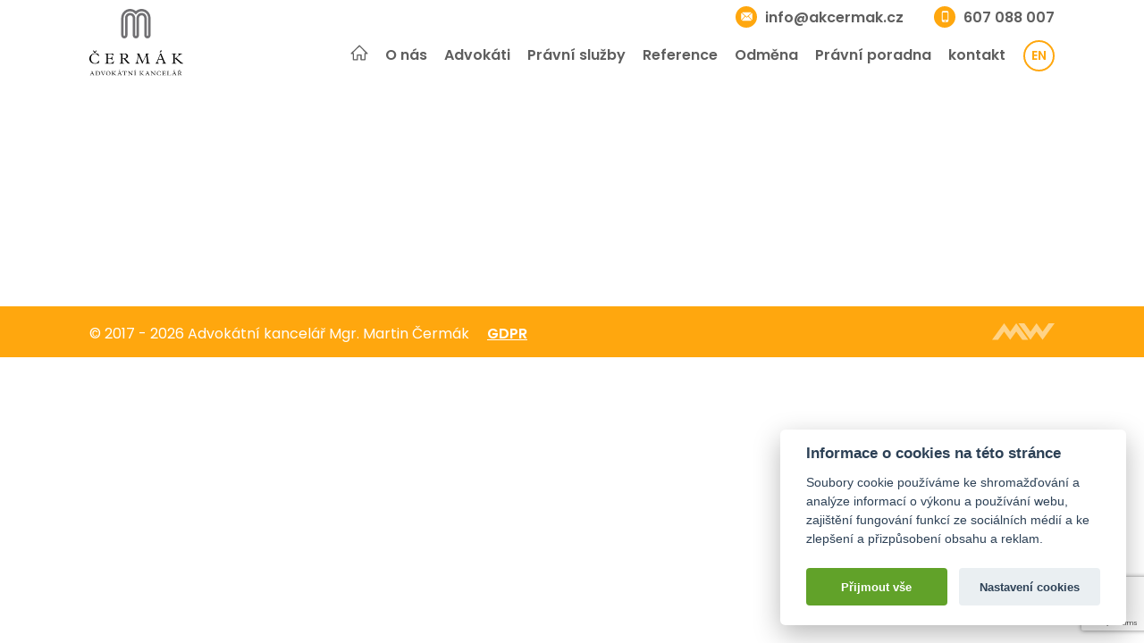

--- FILE ---
content_type: text/html; charset=UTF-8
request_url: https://www.advokatbrno.info/category/uncategorized-cs/
body_size: 4201
content:
<!DOCTYPE html><html lang=cs-CZ class=no-js><head><title>Uncategorized @cs &#8211; Advokátní kancelář Mgr. Martin Čermák</title><link rel=profile href=http://gmpg.org/xfn/11><link rel=pingback href=https://www.advokatbrno.info/xmlrpc.php><meta charset="UTF-8"><meta name="robots" content="index, follow"><meta name="viewport" content="width=device-width, initial-scale=1"><link href="https://fonts.googleapis.com/css?family=Merriweather:400,700&amp;subset=latin-ext" rel=stylesheet><link href="https://fonts.googleapis.com/css?family=Poppins:400,600,700&amp;subset=latin-ext" rel=stylesheet><link rel=apple-touch-icon sizes=180x180 href=https://www.advokatbrno.info/wp-content/themes/wp/static/favicon/apple-touch-icon.png><link rel=icon type=image/png sizes=32x32 href=https://www.advokatbrno.info/wp-content/themes/wp/static/favicon/favicon-32x32.png><link rel=icon type=image/png sizes=16x16 href=https://www.advokatbrno.info/wp-content/themes/wp/static/favicon/favicon-16x16.png><link rel=manifest href=https://www.advokatbrno.info/wp-content/themes/wp/static/favicon/site.webmanifest><link rel=mask-icon href=https://www.advokatbrno.info/wp-content/themes/wp/static/favicon/safari-pinned-tab.svg?x38016 color=#5bbad5><link rel="shortcut icon" href=https://www.advokatbrno.info/wp-content/themes/wp/static/favicon/favicon.ico?x38016><meta name="msapplication-TileColor" content="#da532c"><meta name="msapplication-config" content="https://www.advokatbrno.info/wp-content/themes/wp/static/favicon/browserconfig.xml"><meta name="theme-color" content="#ffffff"><link rel=stylesheet href=https://www.advokatbrno.info/wp-content/cache/minify/8f8ce.css?x38016 media=all> <script type=text/plain data-cookiecategory=analytics>(function(i,s,o,g,r,a,m){i['GoogleAnalyticsObject']=r;i[r]=i[r]||function(){(i[r].q=i[r].q||[]).push(arguments)},i[r].l=1*new Date();a=s.createElement(o),m=s.getElementsByTagName(o)[0];a.async=1;a.src=g;m.parentNode.insertBefore(a,m)})(window,document,'script','https://www.google-analytics.com/analytics.js','ga');ga('create','UA-90590674-1','auto');ga('send','pageview');</script> <link rel=alternate hreflang=cs href=https://www.advokatbrno.info/category/uncategorized-cs/ ><link rel=alternate hreflang=en href=https://www.advokatbrno.info/en/category/uncategorized/ ><link rel=alternate hreflang=x-default href=https://www.advokatbrno.info/category/uncategorized-cs/ ><style id=wp-img-auto-sizes-contain-inline-css>img:is([sizes=auto i],[sizes^="auto," i]){contain-intrinsic-size:3000px 1500px}</style><style id=classic-theme-styles-inline-css>/*! This file is auto-generated */
.wp-block-button__link{color:#fff;background-color:#32373c;border-radius:9999px;box-shadow:none;text-decoration:none;padding:calc(.667em + 2px) calc(1.333em + 2px);font-size:1.125em}.wp-block-file__button{background:#32373c;color:#fff;text-decoration:none}</style><link rel=stylesheet href=https://www.advokatbrno.info/wp-content/cache/minify/4c431.css?x38016 media=all> <script src=https://www.advokatbrno.info/wp-content/cache/minify/818c0.js?x38016></script> <script id=wpml-cookie-js-extra>var wpml_cookies={"wp-wpml_current_language":{"value":"cs","expires":1,"path":"/"}};var wpml_cookies={"wp-wpml_current_language":{"value":"cs","expires":1,"path":"/"}};</script> <script src=https://www.advokatbrno.info/wp-content/cache/minify/47ee7.js?x38016 defer></script> <meta name="generator" content="WPML ver:4.8.6 stt:9,1;"><style id=global-styles-inline-css>/*<![CDATA[*/:root{--wp--preset--aspect-ratio--square:1;--wp--preset--aspect-ratio--4-3:4/3;--wp--preset--aspect-ratio--3-4:3/4;--wp--preset--aspect-ratio--3-2:3/2;--wp--preset--aspect-ratio--2-3:2/3;--wp--preset--aspect-ratio--16-9:16/9;--wp--preset--aspect-ratio--9-16:9/16;--wp--preset--color--black:#000;--wp--preset--color--cyan-bluish-gray:#abb8c3;--wp--preset--color--white:#fff;--wp--preset--color--pale-pink:#f78da7;--wp--preset--color--vivid-red:#cf2e2e;--wp--preset--color--luminous-vivid-orange:#ff6900;--wp--preset--color--luminous-vivid-amber:#fcb900;--wp--preset--color--light-green-cyan:#7bdcb5;--wp--preset--color--vivid-green-cyan:#00d084;--wp--preset--color--pale-cyan-blue:#8ed1fc;--wp--preset--color--vivid-cyan-blue:#0693e3;--wp--preset--color--vivid-purple:#9b51e0;--wp--preset--gradient--vivid-cyan-blue-to-vivid-purple:linear-gradient(135deg,rgb(6,147,227) 0%,rgb(155,81,224) 100%);--wp--preset--gradient--light-green-cyan-to-vivid-green-cyan:linear-gradient(135deg,rgb(122,220,180) 0%,rgb(0,208,130) 100%);--wp--preset--gradient--luminous-vivid-amber-to-luminous-vivid-orange:linear-gradient(135deg,rgb(252,185,0) 0%,rgb(255,105,0) 100%);--wp--preset--gradient--luminous-vivid-orange-to-vivid-red:linear-gradient(135deg,rgb(255,105,0) 0%,rgb(207,46,46) 100%);--wp--preset--gradient--very-light-gray-to-cyan-bluish-gray:linear-gradient(135deg,rgb(238,238,238) 0%,rgb(169,184,195) 100%);--wp--preset--gradient--cool-to-warm-spectrum:linear-gradient(135deg,rgb(74,234,220) 0%,rgb(151,120,209) 20%,rgb(207,42,186) 40%,rgb(238,44,130) 60%,rgb(251,105,98) 80%,rgb(254,248,76) 100%);--wp--preset--gradient--blush-light-purple:linear-gradient(135deg,rgb(255,206,236) 0%,rgb(152,150,240) 100%);--wp--preset--gradient--blush-bordeaux:linear-gradient(135deg,rgb(254,205,165) 0%,rgb(254,45,45) 50%,rgb(107,0,62) 100%);--wp--preset--gradient--luminous-dusk:linear-gradient(135deg,rgb(255,203,112) 0%,rgb(199,81,192) 50%,rgb(65,88,208) 100%);--wp--preset--gradient--pale-ocean:linear-gradient(135deg,rgb(255,245,203) 0%,rgb(182,227,212) 50%,rgb(51,167,181) 100%);--wp--preset--gradient--electric-grass:linear-gradient(135deg,rgb(202,248,128) 0%,rgb(113,206,126) 100%);--wp--preset--gradient--midnight:linear-gradient(135deg,rgb(2,3,129) 0%,rgb(40,116,252) 100%);--wp--preset--font-size--small:13px;--wp--preset--font-size--medium:20px;--wp--preset--font-size--large:36px;--wp--preset--font-size--x-large:42px;--wp--preset--spacing--20:0.44rem;--wp--preset--spacing--30:0.67rem;--wp--preset--spacing--40:1rem;--wp--preset--spacing--50:1.5rem;--wp--preset--spacing--60:2.25rem;--wp--preset--spacing--70:3.38rem;--wp--preset--spacing--80:5.06rem;--wp--preset--shadow--natural:6px 6px 9px rgba(0, 0, 0, 0.2);--wp--preset--shadow--deep:12px 12px 50px rgba(0, 0, 0, 0.4);--wp--preset--shadow--sharp:6px 6px 0px rgba(0, 0, 0, 0.2);--wp--preset--shadow--outlined:6px 6px 0px -3px rgb(255, 255, 255), 6px 6px rgb(0, 0, 0);--wp--preset--shadow--crisp:6px 6px 0px rgb(0, 0, 0)}:where(.is-layout-flex){gap:0.5em}:where(.is-layout-grid){gap:0.5em}body .is-layout-flex{display:flex}.is-layout-flex{flex-wrap:wrap;align-items:center}.is-layout-flex>:is(*,div){margin:0}body .is-layout-grid{display:grid}.is-layout-grid>:is(*,div){margin:0}:where(.wp-block-columns.is-layout-flex){gap:2em}:where(.wp-block-columns.is-layout-grid){gap:2em}:where(.wp-block-post-template.is-layout-flex){gap:1.25em}:where(.wp-block-post-template.is-layout-grid){gap:1.25em}.has-black-color{color:var(--wp--preset--color--black) !important}.has-cyan-bluish-gray-color{color:var(--wp--preset--color--cyan-bluish-gray) !important}.has-white-color{color:var(--wp--preset--color--white) !important}.has-pale-pink-color{color:var(--wp--preset--color--pale-pink) !important}.has-vivid-red-color{color:var(--wp--preset--color--vivid-red) !important}.has-luminous-vivid-orange-color{color:var(--wp--preset--color--luminous-vivid-orange) !important}.has-luminous-vivid-amber-color{color:var(--wp--preset--color--luminous-vivid-amber) !important}.has-light-green-cyan-color{color:var(--wp--preset--color--light-green-cyan) !important}.has-vivid-green-cyan-color{color:var(--wp--preset--color--vivid-green-cyan) !important}.has-pale-cyan-blue-color{color:var(--wp--preset--color--pale-cyan-blue) !important}.has-vivid-cyan-blue-color{color:var(--wp--preset--color--vivid-cyan-blue) !important}.has-vivid-purple-color{color:var(--wp--preset--color--vivid-purple) !important}.has-black-background-color{background-color:var(--wp--preset--color--black) !important}.has-cyan-bluish-gray-background-color{background-color:var(--wp--preset--color--cyan-bluish-gray) !important}.has-white-background-color{background-color:var(--wp--preset--color--white) !important}.has-pale-pink-background-color{background-color:var(--wp--preset--color--pale-pink) !important}.has-vivid-red-background-color{background-color:var(--wp--preset--color--vivid-red) !important}.has-luminous-vivid-orange-background-color{background-color:var(--wp--preset--color--luminous-vivid-orange) !important}.has-luminous-vivid-amber-background-color{background-color:var(--wp--preset--color--luminous-vivid-amber) !important}.has-light-green-cyan-background-color{background-color:var(--wp--preset--color--light-green-cyan) !important}.has-vivid-green-cyan-background-color{background-color:var(--wp--preset--color--vivid-green-cyan) !important}.has-pale-cyan-blue-background-color{background-color:var(--wp--preset--color--pale-cyan-blue) !important}.has-vivid-cyan-blue-background-color{background-color:var(--wp--preset--color--vivid-cyan-blue) !important}.has-vivid-purple-background-color{background-color:var(--wp--preset--color--vivid-purple) !important}.has-black-border-color{border-color:var(--wp--preset--color--black) !important}.has-cyan-bluish-gray-border-color{border-color:var(--wp--preset--color--cyan-bluish-gray) !important}.has-white-border-color{border-color:var(--wp--preset--color--white) !important}.has-pale-pink-border-color{border-color:var(--wp--preset--color--pale-pink) !important}.has-vivid-red-border-color{border-color:var(--wp--preset--color--vivid-red) !important}.has-luminous-vivid-orange-border-color{border-color:var(--wp--preset--color--luminous-vivid-orange) !important}.has-luminous-vivid-amber-border-color{border-color:var(--wp--preset--color--luminous-vivid-amber) !important}.has-light-green-cyan-border-color{border-color:var(--wp--preset--color--light-green-cyan) !important}.has-vivid-green-cyan-border-color{border-color:var(--wp--preset--color--vivid-green-cyan) !important}.has-pale-cyan-blue-border-color{border-color:var(--wp--preset--color--pale-cyan-blue) !important}.has-vivid-cyan-blue-border-color{border-color:var(--wp--preset--color--vivid-cyan-blue) !important}.has-vivid-purple-border-color{border-color:var(--wp--preset--color--vivid-purple) !important}.has-vivid-cyan-blue-to-vivid-purple-gradient-background{background:var(--wp--preset--gradient--vivid-cyan-blue-to-vivid-purple) !important}.has-light-green-cyan-to-vivid-green-cyan-gradient-background{background:var(--wp--preset--gradient--light-green-cyan-to-vivid-green-cyan) !important}.has-luminous-vivid-amber-to-luminous-vivid-orange-gradient-background{background:var(--wp--preset--gradient--luminous-vivid-amber-to-luminous-vivid-orange) !important}.has-luminous-vivid-orange-to-vivid-red-gradient-background{background:var(--wp--preset--gradient--luminous-vivid-orange-to-vivid-red) !important}.has-very-light-gray-to-cyan-bluish-gray-gradient-background{background:var(--wp--preset--gradient--very-light-gray-to-cyan-bluish-gray) !important}.has-cool-to-warm-spectrum-gradient-background{background:var(--wp--preset--gradient--cool-to-warm-spectrum) !important}.has-blush-light-purple-gradient-background{background:var(--wp--preset--gradient--blush-light-purple) !important}.has-blush-bordeaux-gradient-background{background:var(--wp--preset--gradient--blush-bordeaux) !important}.has-luminous-dusk-gradient-background{background:var(--wp--preset--gradient--luminous-dusk) !important}.has-pale-ocean-gradient-background{background:var(--wp--preset--gradient--pale-ocean) !important}.has-electric-grass-gradient-background{background:var(--wp--preset--gradient--electric-grass) !important}.has-midnight-gradient-background{background:var(--wp--preset--gradient--midnight) !important}.has-small-font-size{font-size:var(--wp--preset--font-size--small) !important}.has-medium-font-size{font-size:var(--wp--preset--font-size--medium) !important}.has-large-font-size{font-size:var(--wp--preset--font-size--large) !important}.has-x-large-font-size{font-size:var(--wp--preset--font-size--x-large) !important}/*]]>*/</style></head><body><header class=header><div class=container><div class=row><div class=col-md-12><div class=header-inner> <a href=https://www.advokatbrno.info/ title="Advokátní kancelář Mgr. Martin Čermák" class=logo> <img src=https://www.advokatbrno.info/wp-content/themes/wp/static/images/logo.svg?x38016 alt="Advokátní kancelář Mgr. Martin Čermák" width=105 height=74> </a><nav class=main-nav role=navigation><ul> <li> <a href=/#home><svg class="icon icon-home"><use xlink:href=https://www.advokatbrno.info/wp-content/themes/wp/static/svg/svg-sprite.svg?x38016#icon-home /></svg></a> </li> <li> <a href=/#o-nas>O nás</a> </li> <li> <a href=/#advokati>Advokáti</a> </li> <li> <a href=/#pravni-sluzby>Právní služby</a> </li> <li> <a href=/#reference>Reference</a> </li> <li> <a href=/#odmena>Odměna</a> </li> <li> <a href=/#poradna>Právní poradna</a> </li> <li> <a href=/#kontakt>kontakt</a> </li></ul><div class=lng-nav><ul><li><a href=https://www.advokatbrno.info/en/category/uncategorized/ >en</a></li></ul></div></nav><div class=quick-contact><div class=contact-list><ul> <li> <span class=circle><svg class="icon icon-mail"><use xlink:href=https://www.advokatbrno.info/wp-content/themes/wp/static/svg/svg-sprite.svg?x38016#icon-mail /></svg></span> <a href=mailto:info@akcermak.cz>info@akcermak.cz</a> </li> <li class=mobile> <span class=circle><svg class="icon icon-mobile"><use xlink:href=https://www.advokatbrno.info/wp-content/themes/wp/static/svg/svg-sprite.svg?x38016#icon-mobile /></svg></span> <a href="tel:607 088 007">607 088 007</a> </li></ul></div></div><a href=#mobile-nav class=nav-btn id=nav-btn title=Navigace> <span></span> </a></div></div></div></div></header><div class="block hl-3 narrow"><div class=container><div class=row><div class=col-md-12><h1>Uncategorized @cs</h1></div></div></div></div><div class=block><div class=container><div class=row><div class=col-md-8><div class="posts post-list"></div></div><div class=col-md-4><div class=sidebar></div></div></div></div></div><footer class=footer><div class=container><div class=row><div class=col-md-12><div class=footer-bar><p class=copy>&copy; 2017 - 2026 Advokátní kancelář Mgr. Martin Čermák</p><p class=note><a href=https://www.advokatbrno.info/ochrana-osobnich-udaju/ >GDPR</a></p></div> <a href=https://www.martinwinkler.cz class=mw target=_blank> <span class=text>Tvorba webových stránek</span> <svg class="icon icon-mw"><use xlink:href=https://www.advokatbrno.info/wp-content/themes/wp/static/svg/mw.svg?x38016#icon-mw /></svg> </a></div></div></div></footer><nav class=mobile-nav> <a href=javascript:void(0) class=close>×</a><ul> <li> <a href=/#home>Úvod</a> </li> <li> <a href=/#o-nas>O nás</a> </li> <li> <a href=/#advokati>Advokáti</a> </li> <li> <a href=/#pravni-sluzby>Právní služby</a> </li> <li> <a href=/#reference>Reference</a> </li> <li> <a href=/#odmena>Odměna</a> </li> <li> <a href=/#poradna>Právní poradna</a> </li> <li> <a href=/#kontakt>Kontakt</a> </li></ul></nav><div class=mobile-nav-overlay></div> <script type=speculationrules>{"prefetch":[{"source":"document","where":{"and":[{"href_matches":"/*"},{"not":{"href_matches":["/wp-*.php","/wp-admin/*","/wp-content/uploads/*","/wp-content/*","/wp-content/plugins/*","/wp-content/themes/wp/*","/*\\?(.+)"]}},{"not":{"selector_matches":"a[rel~=\"nofollow\"]"}},{"not":{"selector_matches":".no-prefetch, .no-prefetch a"}}]},"eagerness":"conservative"}]}</script> <script src=https://www.advokatbrno.info/wp-content/cache/minify/501dc.js?x38016></script> <script id=wp-i18n-js-after>wp.i18n.setLocaleData({'text direction\u0004ltr':['ltr']});</script> <script src=https://www.advokatbrno.info/wp-content/cache/minify/1f540.js?x38016></script> <script id=contact-form-7-js-translations>/*<![CDATA[*/(function(domain,translations){var localeData=translations.locale_data[domain]||translations.locale_data.messages;localeData[""].domain=domain;wp.i18n.setLocaleData(localeData,domain);})("contact-form-7",{"translation-revision-date":"2025-12-03 20:20:51+0000","generator":"GlotPress\/4.0.3","domain":"messages","locale_data":{"messages":{"":{"domain":"messages","plural-forms":"nplurals=3; plural=(n == 1) ? 0 : ((n >= 2 && n <= 4) ? 1 : 2);","lang":"cs_CZ"},"This contact form is placed in the wrong place.":["Tento kontaktn\u00ed formul\u00e1\u0159 je um\u00edst\u011bn na \u0161patn\u00e9m m\u00edst\u011b."],"Error:":["Chyba:"]}},"comment":{"reference":"includes\/js\/index.js"}});/*]]>*/</script> <script id=contact-form-7-js-before>var wpcf7={"api":{"root":"https:\/\/www.advokatbrno.info\/wp-json\/","namespace":"contact-form-7\/v1"},"cached":1};</script> <script src=https://www.advokatbrno.info/wp-content/cache/minify/b68ea.js?x38016></script> <script src="https://www.google.com/recaptcha/api.js?render=6LdNOtwjAAAAADCKUvi1qZUpKGO0q4X6JPaNGdAE&amp;ver=3.0" id=google-recaptcha-js></script> <script src=https://www.advokatbrno.info/wp-content/cache/minify/e6deb.js?x38016></script> <script id=wpcf7-recaptcha-js-before>var wpcf7_recaptcha={"sitekey":"6LdNOtwjAAAAADCKUvi1qZUpKGO0q4X6JPaNGdAE","actions":{"homepage":"homepage","contactform":"contactform"}};</script> <link rel=stylesheet href=https://www.advokatbrno.info/wp-content/cache/minify/faea6.css?x38016 media=all> <script src=https://www.advokatbrno.info/wp-content/cache/minify/b25c5.js?x38016></script> </body></html>

--- FILE ---
content_type: text/html; charset=utf-8
request_url: https://www.google.com/recaptcha/api2/anchor?ar=1&k=6LdNOtwjAAAAADCKUvi1qZUpKGO0q4X6JPaNGdAE&co=aHR0cHM6Ly93d3cuYWR2b2thdGJybm8uaW5mbzo0NDM.&hl=en&v=PoyoqOPhxBO7pBk68S4YbpHZ&size=invisible&anchor-ms=20000&execute-ms=30000&cb=vg640ja57c5g
body_size: 48727
content:
<!DOCTYPE HTML><html dir="ltr" lang="en"><head><meta http-equiv="Content-Type" content="text/html; charset=UTF-8">
<meta http-equiv="X-UA-Compatible" content="IE=edge">
<title>reCAPTCHA</title>
<style type="text/css">
/* cyrillic-ext */
@font-face {
  font-family: 'Roboto';
  font-style: normal;
  font-weight: 400;
  font-stretch: 100%;
  src: url(//fonts.gstatic.com/s/roboto/v48/KFO7CnqEu92Fr1ME7kSn66aGLdTylUAMa3GUBHMdazTgWw.woff2) format('woff2');
  unicode-range: U+0460-052F, U+1C80-1C8A, U+20B4, U+2DE0-2DFF, U+A640-A69F, U+FE2E-FE2F;
}
/* cyrillic */
@font-face {
  font-family: 'Roboto';
  font-style: normal;
  font-weight: 400;
  font-stretch: 100%;
  src: url(//fonts.gstatic.com/s/roboto/v48/KFO7CnqEu92Fr1ME7kSn66aGLdTylUAMa3iUBHMdazTgWw.woff2) format('woff2');
  unicode-range: U+0301, U+0400-045F, U+0490-0491, U+04B0-04B1, U+2116;
}
/* greek-ext */
@font-face {
  font-family: 'Roboto';
  font-style: normal;
  font-weight: 400;
  font-stretch: 100%;
  src: url(//fonts.gstatic.com/s/roboto/v48/KFO7CnqEu92Fr1ME7kSn66aGLdTylUAMa3CUBHMdazTgWw.woff2) format('woff2');
  unicode-range: U+1F00-1FFF;
}
/* greek */
@font-face {
  font-family: 'Roboto';
  font-style: normal;
  font-weight: 400;
  font-stretch: 100%;
  src: url(//fonts.gstatic.com/s/roboto/v48/KFO7CnqEu92Fr1ME7kSn66aGLdTylUAMa3-UBHMdazTgWw.woff2) format('woff2');
  unicode-range: U+0370-0377, U+037A-037F, U+0384-038A, U+038C, U+038E-03A1, U+03A3-03FF;
}
/* math */
@font-face {
  font-family: 'Roboto';
  font-style: normal;
  font-weight: 400;
  font-stretch: 100%;
  src: url(//fonts.gstatic.com/s/roboto/v48/KFO7CnqEu92Fr1ME7kSn66aGLdTylUAMawCUBHMdazTgWw.woff2) format('woff2');
  unicode-range: U+0302-0303, U+0305, U+0307-0308, U+0310, U+0312, U+0315, U+031A, U+0326-0327, U+032C, U+032F-0330, U+0332-0333, U+0338, U+033A, U+0346, U+034D, U+0391-03A1, U+03A3-03A9, U+03B1-03C9, U+03D1, U+03D5-03D6, U+03F0-03F1, U+03F4-03F5, U+2016-2017, U+2034-2038, U+203C, U+2040, U+2043, U+2047, U+2050, U+2057, U+205F, U+2070-2071, U+2074-208E, U+2090-209C, U+20D0-20DC, U+20E1, U+20E5-20EF, U+2100-2112, U+2114-2115, U+2117-2121, U+2123-214F, U+2190, U+2192, U+2194-21AE, U+21B0-21E5, U+21F1-21F2, U+21F4-2211, U+2213-2214, U+2216-22FF, U+2308-230B, U+2310, U+2319, U+231C-2321, U+2336-237A, U+237C, U+2395, U+239B-23B7, U+23D0, U+23DC-23E1, U+2474-2475, U+25AF, U+25B3, U+25B7, U+25BD, U+25C1, U+25CA, U+25CC, U+25FB, U+266D-266F, U+27C0-27FF, U+2900-2AFF, U+2B0E-2B11, U+2B30-2B4C, U+2BFE, U+3030, U+FF5B, U+FF5D, U+1D400-1D7FF, U+1EE00-1EEFF;
}
/* symbols */
@font-face {
  font-family: 'Roboto';
  font-style: normal;
  font-weight: 400;
  font-stretch: 100%;
  src: url(//fonts.gstatic.com/s/roboto/v48/KFO7CnqEu92Fr1ME7kSn66aGLdTylUAMaxKUBHMdazTgWw.woff2) format('woff2');
  unicode-range: U+0001-000C, U+000E-001F, U+007F-009F, U+20DD-20E0, U+20E2-20E4, U+2150-218F, U+2190, U+2192, U+2194-2199, U+21AF, U+21E6-21F0, U+21F3, U+2218-2219, U+2299, U+22C4-22C6, U+2300-243F, U+2440-244A, U+2460-24FF, U+25A0-27BF, U+2800-28FF, U+2921-2922, U+2981, U+29BF, U+29EB, U+2B00-2BFF, U+4DC0-4DFF, U+FFF9-FFFB, U+10140-1018E, U+10190-1019C, U+101A0, U+101D0-101FD, U+102E0-102FB, U+10E60-10E7E, U+1D2C0-1D2D3, U+1D2E0-1D37F, U+1F000-1F0FF, U+1F100-1F1AD, U+1F1E6-1F1FF, U+1F30D-1F30F, U+1F315, U+1F31C, U+1F31E, U+1F320-1F32C, U+1F336, U+1F378, U+1F37D, U+1F382, U+1F393-1F39F, U+1F3A7-1F3A8, U+1F3AC-1F3AF, U+1F3C2, U+1F3C4-1F3C6, U+1F3CA-1F3CE, U+1F3D4-1F3E0, U+1F3ED, U+1F3F1-1F3F3, U+1F3F5-1F3F7, U+1F408, U+1F415, U+1F41F, U+1F426, U+1F43F, U+1F441-1F442, U+1F444, U+1F446-1F449, U+1F44C-1F44E, U+1F453, U+1F46A, U+1F47D, U+1F4A3, U+1F4B0, U+1F4B3, U+1F4B9, U+1F4BB, U+1F4BF, U+1F4C8-1F4CB, U+1F4D6, U+1F4DA, U+1F4DF, U+1F4E3-1F4E6, U+1F4EA-1F4ED, U+1F4F7, U+1F4F9-1F4FB, U+1F4FD-1F4FE, U+1F503, U+1F507-1F50B, U+1F50D, U+1F512-1F513, U+1F53E-1F54A, U+1F54F-1F5FA, U+1F610, U+1F650-1F67F, U+1F687, U+1F68D, U+1F691, U+1F694, U+1F698, U+1F6AD, U+1F6B2, U+1F6B9-1F6BA, U+1F6BC, U+1F6C6-1F6CF, U+1F6D3-1F6D7, U+1F6E0-1F6EA, U+1F6F0-1F6F3, U+1F6F7-1F6FC, U+1F700-1F7FF, U+1F800-1F80B, U+1F810-1F847, U+1F850-1F859, U+1F860-1F887, U+1F890-1F8AD, U+1F8B0-1F8BB, U+1F8C0-1F8C1, U+1F900-1F90B, U+1F93B, U+1F946, U+1F984, U+1F996, U+1F9E9, U+1FA00-1FA6F, U+1FA70-1FA7C, U+1FA80-1FA89, U+1FA8F-1FAC6, U+1FACE-1FADC, U+1FADF-1FAE9, U+1FAF0-1FAF8, U+1FB00-1FBFF;
}
/* vietnamese */
@font-face {
  font-family: 'Roboto';
  font-style: normal;
  font-weight: 400;
  font-stretch: 100%;
  src: url(//fonts.gstatic.com/s/roboto/v48/KFO7CnqEu92Fr1ME7kSn66aGLdTylUAMa3OUBHMdazTgWw.woff2) format('woff2');
  unicode-range: U+0102-0103, U+0110-0111, U+0128-0129, U+0168-0169, U+01A0-01A1, U+01AF-01B0, U+0300-0301, U+0303-0304, U+0308-0309, U+0323, U+0329, U+1EA0-1EF9, U+20AB;
}
/* latin-ext */
@font-face {
  font-family: 'Roboto';
  font-style: normal;
  font-weight: 400;
  font-stretch: 100%;
  src: url(//fonts.gstatic.com/s/roboto/v48/KFO7CnqEu92Fr1ME7kSn66aGLdTylUAMa3KUBHMdazTgWw.woff2) format('woff2');
  unicode-range: U+0100-02BA, U+02BD-02C5, U+02C7-02CC, U+02CE-02D7, U+02DD-02FF, U+0304, U+0308, U+0329, U+1D00-1DBF, U+1E00-1E9F, U+1EF2-1EFF, U+2020, U+20A0-20AB, U+20AD-20C0, U+2113, U+2C60-2C7F, U+A720-A7FF;
}
/* latin */
@font-face {
  font-family: 'Roboto';
  font-style: normal;
  font-weight: 400;
  font-stretch: 100%;
  src: url(//fonts.gstatic.com/s/roboto/v48/KFO7CnqEu92Fr1ME7kSn66aGLdTylUAMa3yUBHMdazQ.woff2) format('woff2');
  unicode-range: U+0000-00FF, U+0131, U+0152-0153, U+02BB-02BC, U+02C6, U+02DA, U+02DC, U+0304, U+0308, U+0329, U+2000-206F, U+20AC, U+2122, U+2191, U+2193, U+2212, U+2215, U+FEFF, U+FFFD;
}
/* cyrillic-ext */
@font-face {
  font-family: 'Roboto';
  font-style: normal;
  font-weight: 500;
  font-stretch: 100%;
  src: url(//fonts.gstatic.com/s/roboto/v48/KFO7CnqEu92Fr1ME7kSn66aGLdTylUAMa3GUBHMdazTgWw.woff2) format('woff2');
  unicode-range: U+0460-052F, U+1C80-1C8A, U+20B4, U+2DE0-2DFF, U+A640-A69F, U+FE2E-FE2F;
}
/* cyrillic */
@font-face {
  font-family: 'Roboto';
  font-style: normal;
  font-weight: 500;
  font-stretch: 100%;
  src: url(//fonts.gstatic.com/s/roboto/v48/KFO7CnqEu92Fr1ME7kSn66aGLdTylUAMa3iUBHMdazTgWw.woff2) format('woff2');
  unicode-range: U+0301, U+0400-045F, U+0490-0491, U+04B0-04B1, U+2116;
}
/* greek-ext */
@font-face {
  font-family: 'Roboto';
  font-style: normal;
  font-weight: 500;
  font-stretch: 100%;
  src: url(//fonts.gstatic.com/s/roboto/v48/KFO7CnqEu92Fr1ME7kSn66aGLdTylUAMa3CUBHMdazTgWw.woff2) format('woff2');
  unicode-range: U+1F00-1FFF;
}
/* greek */
@font-face {
  font-family: 'Roboto';
  font-style: normal;
  font-weight: 500;
  font-stretch: 100%;
  src: url(//fonts.gstatic.com/s/roboto/v48/KFO7CnqEu92Fr1ME7kSn66aGLdTylUAMa3-UBHMdazTgWw.woff2) format('woff2');
  unicode-range: U+0370-0377, U+037A-037F, U+0384-038A, U+038C, U+038E-03A1, U+03A3-03FF;
}
/* math */
@font-face {
  font-family: 'Roboto';
  font-style: normal;
  font-weight: 500;
  font-stretch: 100%;
  src: url(//fonts.gstatic.com/s/roboto/v48/KFO7CnqEu92Fr1ME7kSn66aGLdTylUAMawCUBHMdazTgWw.woff2) format('woff2');
  unicode-range: U+0302-0303, U+0305, U+0307-0308, U+0310, U+0312, U+0315, U+031A, U+0326-0327, U+032C, U+032F-0330, U+0332-0333, U+0338, U+033A, U+0346, U+034D, U+0391-03A1, U+03A3-03A9, U+03B1-03C9, U+03D1, U+03D5-03D6, U+03F0-03F1, U+03F4-03F5, U+2016-2017, U+2034-2038, U+203C, U+2040, U+2043, U+2047, U+2050, U+2057, U+205F, U+2070-2071, U+2074-208E, U+2090-209C, U+20D0-20DC, U+20E1, U+20E5-20EF, U+2100-2112, U+2114-2115, U+2117-2121, U+2123-214F, U+2190, U+2192, U+2194-21AE, U+21B0-21E5, U+21F1-21F2, U+21F4-2211, U+2213-2214, U+2216-22FF, U+2308-230B, U+2310, U+2319, U+231C-2321, U+2336-237A, U+237C, U+2395, U+239B-23B7, U+23D0, U+23DC-23E1, U+2474-2475, U+25AF, U+25B3, U+25B7, U+25BD, U+25C1, U+25CA, U+25CC, U+25FB, U+266D-266F, U+27C0-27FF, U+2900-2AFF, U+2B0E-2B11, U+2B30-2B4C, U+2BFE, U+3030, U+FF5B, U+FF5D, U+1D400-1D7FF, U+1EE00-1EEFF;
}
/* symbols */
@font-face {
  font-family: 'Roboto';
  font-style: normal;
  font-weight: 500;
  font-stretch: 100%;
  src: url(//fonts.gstatic.com/s/roboto/v48/KFO7CnqEu92Fr1ME7kSn66aGLdTylUAMaxKUBHMdazTgWw.woff2) format('woff2');
  unicode-range: U+0001-000C, U+000E-001F, U+007F-009F, U+20DD-20E0, U+20E2-20E4, U+2150-218F, U+2190, U+2192, U+2194-2199, U+21AF, U+21E6-21F0, U+21F3, U+2218-2219, U+2299, U+22C4-22C6, U+2300-243F, U+2440-244A, U+2460-24FF, U+25A0-27BF, U+2800-28FF, U+2921-2922, U+2981, U+29BF, U+29EB, U+2B00-2BFF, U+4DC0-4DFF, U+FFF9-FFFB, U+10140-1018E, U+10190-1019C, U+101A0, U+101D0-101FD, U+102E0-102FB, U+10E60-10E7E, U+1D2C0-1D2D3, U+1D2E0-1D37F, U+1F000-1F0FF, U+1F100-1F1AD, U+1F1E6-1F1FF, U+1F30D-1F30F, U+1F315, U+1F31C, U+1F31E, U+1F320-1F32C, U+1F336, U+1F378, U+1F37D, U+1F382, U+1F393-1F39F, U+1F3A7-1F3A8, U+1F3AC-1F3AF, U+1F3C2, U+1F3C4-1F3C6, U+1F3CA-1F3CE, U+1F3D4-1F3E0, U+1F3ED, U+1F3F1-1F3F3, U+1F3F5-1F3F7, U+1F408, U+1F415, U+1F41F, U+1F426, U+1F43F, U+1F441-1F442, U+1F444, U+1F446-1F449, U+1F44C-1F44E, U+1F453, U+1F46A, U+1F47D, U+1F4A3, U+1F4B0, U+1F4B3, U+1F4B9, U+1F4BB, U+1F4BF, U+1F4C8-1F4CB, U+1F4D6, U+1F4DA, U+1F4DF, U+1F4E3-1F4E6, U+1F4EA-1F4ED, U+1F4F7, U+1F4F9-1F4FB, U+1F4FD-1F4FE, U+1F503, U+1F507-1F50B, U+1F50D, U+1F512-1F513, U+1F53E-1F54A, U+1F54F-1F5FA, U+1F610, U+1F650-1F67F, U+1F687, U+1F68D, U+1F691, U+1F694, U+1F698, U+1F6AD, U+1F6B2, U+1F6B9-1F6BA, U+1F6BC, U+1F6C6-1F6CF, U+1F6D3-1F6D7, U+1F6E0-1F6EA, U+1F6F0-1F6F3, U+1F6F7-1F6FC, U+1F700-1F7FF, U+1F800-1F80B, U+1F810-1F847, U+1F850-1F859, U+1F860-1F887, U+1F890-1F8AD, U+1F8B0-1F8BB, U+1F8C0-1F8C1, U+1F900-1F90B, U+1F93B, U+1F946, U+1F984, U+1F996, U+1F9E9, U+1FA00-1FA6F, U+1FA70-1FA7C, U+1FA80-1FA89, U+1FA8F-1FAC6, U+1FACE-1FADC, U+1FADF-1FAE9, U+1FAF0-1FAF8, U+1FB00-1FBFF;
}
/* vietnamese */
@font-face {
  font-family: 'Roboto';
  font-style: normal;
  font-weight: 500;
  font-stretch: 100%;
  src: url(//fonts.gstatic.com/s/roboto/v48/KFO7CnqEu92Fr1ME7kSn66aGLdTylUAMa3OUBHMdazTgWw.woff2) format('woff2');
  unicode-range: U+0102-0103, U+0110-0111, U+0128-0129, U+0168-0169, U+01A0-01A1, U+01AF-01B0, U+0300-0301, U+0303-0304, U+0308-0309, U+0323, U+0329, U+1EA0-1EF9, U+20AB;
}
/* latin-ext */
@font-face {
  font-family: 'Roboto';
  font-style: normal;
  font-weight: 500;
  font-stretch: 100%;
  src: url(//fonts.gstatic.com/s/roboto/v48/KFO7CnqEu92Fr1ME7kSn66aGLdTylUAMa3KUBHMdazTgWw.woff2) format('woff2');
  unicode-range: U+0100-02BA, U+02BD-02C5, U+02C7-02CC, U+02CE-02D7, U+02DD-02FF, U+0304, U+0308, U+0329, U+1D00-1DBF, U+1E00-1E9F, U+1EF2-1EFF, U+2020, U+20A0-20AB, U+20AD-20C0, U+2113, U+2C60-2C7F, U+A720-A7FF;
}
/* latin */
@font-face {
  font-family: 'Roboto';
  font-style: normal;
  font-weight: 500;
  font-stretch: 100%;
  src: url(//fonts.gstatic.com/s/roboto/v48/KFO7CnqEu92Fr1ME7kSn66aGLdTylUAMa3yUBHMdazQ.woff2) format('woff2');
  unicode-range: U+0000-00FF, U+0131, U+0152-0153, U+02BB-02BC, U+02C6, U+02DA, U+02DC, U+0304, U+0308, U+0329, U+2000-206F, U+20AC, U+2122, U+2191, U+2193, U+2212, U+2215, U+FEFF, U+FFFD;
}
/* cyrillic-ext */
@font-face {
  font-family: 'Roboto';
  font-style: normal;
  font-weight: 900;
  font-stretch: 100%;
  src: url(//fonts.gstatic.com/s/roboto/v48/KFO7CnqEu92Fr1ME7kSn66aGLdTylUAMa3GUBHMdazTgWw.woff2) format('woff2');
  unicode-range: U+0460-052F, U+1C80-1C8A, U+20B4, U+2DE0-2DFF, U+A640-A69F, U+FE2E-FE2F;
}
/* cyrillic */
@font-face {
  font-family: 'Roboto';
  font-style: normal;
  font-weight: 900;
  font-stretch: 100%;
  src: url(//fonts.gstatic.com/s/roboto/v48/KFO7CnqEu92Fr1ME7kSn66aGLdTylUAMa3iUBHMdazTgWw.woff2) format('woff2');
  unicode-range: U+0301, U+0400-045F, U+0490-0491, U+04B0-04B1, U+2116;
}
/* greek-ext */
@font-face {
  font-family: 'Roboto';
  font-style: normal;
  font-weight: 900;
  font-stretch: 100%;
  src: url(//fonts.gstatic.com/s/roboto/v48/KFO7CnqEu92Fr1ME7kSn66aGLdTylUAMa3CUBHMdazTgWw.woff2) format('woff2');
  unicode-range: U+1F00-1FFF;
}
/* greek */
@font-face {
  font-family: 'Roboto';
  font-style: normal;
  font-weight: 900;
  font-stretch: 100%;
  src: url(//fonts.gstatic.com/s/roboto/v48/KFO7CnqEu92Fr1ME7kSn66aGLdTylUAMa3-UBHMdazTgWw.woff2) format('woff2');
  unicode-range: U+0370-0377, U+037A-037F, U+0384-038A, U+038C, U+038E-03A1, U+03A3-03FF;
}
/* math */
@font-face {
  font-family: 'Roboto';
  font-style: normal;
  font-weight: 900;
  font-stretch: 100%;
  src: url(//fonts.gstatic.com/s/roboto/v48/KFO7CnqEu92Fr1ME7kSn66aGLdTylUAMawCUBHMdazTgWw.woff2) format('woff2');
  unicode-range: U+0302-0303, U+0305, U+0307-0308, U+0310, U+0312, U+0315, U+031A, U+0326-0327, U+032C, U+032F-0330, U+0332-0333, U+0338, U+033A, U+0346, U+034D, U+0391-03A1, U+03A3-03A9, U+03B1-03C9, U+03D1, U+03D5-03D6, U+03F0-03F1, U+03F4-03F5, U+2016-2017, U+2034-2038, U+203C, U+2040, U+2043, U+2047, U+2050, U+2057, U+205F, U+2070-2071, U+2074-208E, U+2090-209C, U+20D0-20DC, U+20E1, U+20E5-20EF, U+2100-2112, U+2114-2115, U+2117-2121, U+2123-214F, U+2190, U+2192, U+2194-21AE, U+21B0-21E5, U+21F1-21F2, U+21F4-2211, U+2213-2214, U+2216-22FF, U+2308-230B, U+2310, U+2319, U+231C-2321, U+2336-237A, U+237C, U+2395, U+239B-23B7, U+23D0, U+23DC-23E1, U+2474-2475, U+25AF, U+25B3, U+25B7, U+25BD, U+25C1, U+25CA, U+25CC, U+25FB, U+266D-266F, U+27C0-27FF, U+2900-2AFF, U+2B0E-2B11, U+2B30-2B4C, U+2BFE, U+3030, U+FF5B, U+FF5D, U+1D400-1D7FF, U+1EE00-1EEFF;
}
/* symbols */
@font-face {
  font-family: 'Roboto';
  font-style: normal;
  font-weight: 900;
  font-stretch: 100%;
  src: url(//fonts.gstatic.com/s/roboto/v48/KFO7CnqEu92Fr1ME7kSn66aGLdTylUAMaxKUBHMdazTgWw.woff2) format('woff2');
  unicode-range: U+0001-000C, U+000E-001F, U+007F-009F, U+20DD-20E0, U+20E2-20E4, U+2150-218F, U+2190, U+2192, U+2194-2199, U+21AF, U+21E6-21F0, U+21F3, U+2218-2219, U+2299, U+22C4-22C6, U+2300-243F, U+2440-244A, U+2460-24FF, U+25A0-27BF, U+2800-28FF, U+2921-2922, U+2981, U+29BF, U+29EB, U+2B00-2BFF, U+4DC0-4DFF, U+FFF9-FFFB, U+10140-1018E, U+10190-1019C, U+101A0, U+101D0-101FD, U+102E0-102FB, U+10E60-10E7E, U+1D2C0-1D2D3, U+1D2E0-1D37F, U+1F000-1F0FF, U+1F100-1F1AD, U+1F1E6-1F1FF, U+1F30D-1F30F, U+1F315, U+1F31C, U+1F31E, U+1F320-1F32C, U+1F336, U+1F378, U+1F37D, U+1F382, U+1F393-1F39F, U+1F3A7-1F3A8, U+1F3AC-1F3AF, U+1F3C2, U+1F3C4-1F3C6, U+1F3CA-1F3CE, U+1F3D4-1F3E0, U+1F3ED, U+1F3F1-1F3F3, U+1F3F5-1F3F7, U+1F408, U+1F415, U+1F41F, U+1F426, U+1F43F, U+1F441-1F442, U+1F444, U+1F446-1F449, U+1F44C-1F44E, U+1F453, U+1F46A, U+1F47D, U+1F4A3, U+1F4B0, U+1F4B3, U+1F4B9, U+1F4BB, U+1F4BF, U+1F4C8-1F4CB, U+1F4D6, U+1F4DA, U+1F4DF, U+1F4E3-1F4E6, U+1F4EA-1F4ED, U+1F4F7, U+1F4F9-1F4FB, U+1F4FD-1F4FE, U+1F503, U+1F507-1F50B, U+1F50D, U+1F512-1F513, U+1F53E-1F54A, U+1F54F-1F5FA, U+1F610, U+1F650-1F67F, U+1F687, U+1F68D, U+1F691, U+1F694, U+1F698, U+1F6AD, U+1F6B2, U+1F6B9-1F6BA, U+1F6BC, U+1F6C6-1F6CF, U+1F6D3-1F6D7, U+1F6E0-1F6EA, U+1F6F0-1F6F3, U+1F6F7-1F6FC, U+1F700-1F7FF, U+1F800-1F80B, U+1F810-1F847, U+1F850-1F859, U+1F860-1F887, U+1F890-1F8AD, U+1F8B0-1F8BB, U+1F8C0-1F8C1, U+1F900-1F90B, U+1F93B, U+1F946, U+1F984, U+1F996, U+1F9E9, U+1FA00-1FA6F, U+1FA70-1FA7C, U+1FA80-1FA89, U+1FA8F-1FAC6, U+1FACE-1FADC, U+1FADF-1FAE9, U+1FAF0-1FAF8, U+1FB00-1FBFF;
}
/* vietnamese */
@font-face {
  font-family: 'Roboto';
  font-style: normal;
  font-weight: 900;
  font-stretch: 100%;
  src: url(//fonts.gstatic.com/s/roboto/v48/KFO7CnqEu92Fr1ME7kSn66aGLdTylUAMa3OUBHMdazTgWw.woff2) format('woff2');
  unicode-range: U+0102-0103, U+0110-0111, U+0128-0129, U+0168-0169, U+01A0-01A1, U+01AF-01B0, U+0300-0301, U+0303-0304, U+0308-0309, U+0323, U+0329, U+1EA0-1EF9, U+20AB;
}
/* latin-ext */
@font-face {
  font-family: 'Roboto';
  font-style: normal;
  font-weight: 900;
  font-stretch: 100%;
  src: url(//fonts.gstatic.com/s/roboto/v48/KFO7CnqEu92Fr1ME7kSn66aGLdTylUAMa3KUBHMdazTgWw.woff2) format('woff2');
  unicode-range: U+0100-02BA, U+02BD-02C5, U+02C7-02CC, U+02CE-02D7, U+02DD-02FF, U+0304, U+0308, U+0329, U+1D00-1DBF, U+1E00-1E9F, U+1EF2-1EFF, U+2020, U+20A0-20AB, U+20AD-20C0, U+2113, U+2C60-2C7F, U+A720-A7FF;
}
/* latin */
@font-face {
  font-family: 'Roboto';
  font-style: normal;
  font-weight: 900;
  font-stretch: 100%;
  src: url(//fonts.gstatic.com/s/roboto/v48/KFO7CnqEu92Fr1ME7kSn66aGLdTylUAMa3yUBHMdazQ.woff2) format('woff2');
  unicode-range: U+0000-00FF, U+0131, U+0152-0153, U+02BB-02BC, U+02C6, U+02DA, U+02DC, U+0304, U+0308, U+0329, U+2000-206F, U+20AC, U+2122, U+2191, U+2193, U+2212, U+2215, U+FEFF, U+FFFD;
}

</style>
<link rel="stylesheet" type="text/css" href="https://www.gstatic.com/recaptcha/releases/PoyoqOPhxBO7pBk68S4YbpHZ/styles__ltr.css">
<script nonce="mO7_G1SCyW9CbtNQ00G1uQ" type="text/javascript">window['__recaptcha_api'] = 'https://www.google.com/recaptcha/api2/';</script>
<script type="text/javascript" src="https://www.gstatic.com/recaptcha/releases/PoyoqOPhxBO7pBk68S4YbpHZ/recaptcha__en.js" nonce="mO7_G1SCyW9CbtNQ00G1uQ">
      
    </script></head>
<body><div id="rc-anchor-alert" class="rc-anchor-alert"></div>
<input type="hidden" id="recaptcha-token" value="[base64]">
<script type="text/javascript" nonce="mO7_G1SCyW9CbtNQ00G1uQ">
      recaptcha.anchor.Main.init("[\x22ainput\x22,[\x22bgdata\x22,\x22\x22,\[base64]/[base64]/[base64]/bmV3IHJbeF0oY1swXSk6RT09Mj9uZXcgclt4XShjWzBdLGNbMV0pOkU9PTM/bmV3IHJbeF0oY1swXSxjWzFdLGNbMl0pOkU9PTQ/[base64]/[base64]/[base64]/[base64]/[base64]/[base64]/[base64]/[base64]\x22,\[base64]\x22,\[base64]/Cq8K0w57CgsO9b8Onw7gYwonCssK/InIlUzIsGcKXwqXCoEHDnlTCkxEswo0HwoLClsOoNMK/GAHDlFULb8OZwrDCtUxFRGktwq3ChQh3w6ReUW3DnibCnXE4GcKaw4HDicK3w7o5O2DDoMOBwrHCuMO/AsOqesO/f8K1w6fDkFTDgBDDscOxLsK6LA3Cvil2IMObwp8jEMOBwpEsE8K9w4pOwpBdKMOuwqDDhsK5STcOw4DDlsKvOCfDh1XClcO0ETXDvyJWLUxzw7nCnXnDtCTDuQsnR1/DkhrChEx7TCwjw5nDgMOEbmDDl15ZNBJye8OZwofDs1pUw6c3w7sjw487wrLClsKJKiPDrMKlwos6wqfDv1MEw5t7BFwCXVbCqlTCrEQ0w4cpRsO7PQs0w6vCusOtwpPDrAcrGsOXw453UkMTwpzCpMK+wonDlMOew4jChsO/w4HDtcKkUHNhwofCrSt1HRvDvMOAOMOjw4fDmcOGw59Ww4TCh8KiwqPCj8KjAHrCjSFbw4/Cp3LCvF3DlsONw68KRcK2fsKDJHXCmhcfw4fCv8O8wrBOw7XDjcKewpXDilEeC8OewqLCm8K8w4N/[base64]/CncOowqvCmilWwoTDmgVUw6/[base64]/w59LPkXCkg7CqcKKdMKWwqzDq8Ovwq/DhcOpHTfCj8KdVRzCuMOpwoxswqjDrcK/w410X8K9wrV4woEcwrXDjFMMw4RTbcOcwqwgOsOkw5DCi8Oyw7Mww6LDjcKZaMKsw7NgwpXCpQEoC8Ogw6Mow4jCqWPDnE/DkRVOwp1dTVvCiXjDgV4PwqDDrsOxbwhWwq9fbG3CgMO3w5jCt0XDoyXDgBTCtcONwoNww6JCw5/[base64]/ChcOCw4jDhipLOhtewo/[base64]/Y8OQI8O3V8OYwqbCrlrCqVgqAcOcKzbCj8KkwqDDjUBKwo1PKcOWM8Olw7/DqSNew6TDiktyw5PCg8KHwqjDjsOewr3Cr0PDohB1w6nDixHCgcKGEFY/w7zDisKtDFPCm8K+w4E5J0rDhHrClsKCwoDCvjkawofCuDbCpcOpw70qwpA1w6DDuCssIMK6w6jDm24LBcOhQMKLHzzDr8KAcWPCocKzw6MRwocmADPCr8OJwpYLYsOKwosnbsOtSsOpM8OqExFfw5M4wqZuw4PCjUPDiR/DuMOjwqnCrcKZFsKEw6jCtD3DkMOBeMOFXBIQNw0yAsKzwrvCgzo/w7fCpW3CjgrDnx5hwp/CssKHw4c+aio8w4/Ckn/Dq8KOJlsvw6VePsKEw7g3wo5Gw5vDlxDDhU1Dw6tjwrkdw7vDrMOJwqnDqcKLw6shFcKSw4XCsxvDrsOofHbCvV3ClcOtJgDCisO6ZlLCqsOIwrkRJw8ewq/DiG4YU8OvCcOhwobCvyTCrsK5WMKzwpLDnxZgMQTCn0HDiMK7wqxAwoTCu8OxwprDkxDDnsKew7jCrAs1wonDqwrDkcKrIg87KzPDvcO5XC/DkcKdwpkjwpTCsn4xwolrw4LCpFLCpcOgw4DDtcOSO8OKH8OddMOcFMK7w7NZUcOBw4PDlXY5Z8OFMMKgfcOONMOGHS7CjMKDwpUYdDPCiRjDtcOBwpPClSFRwpVdwprDojbDkXtEwpjDi8KKwrDDvBx+w51tP8KWEsO1wrx1UcKQMmJFw7/ChxnDiMKmwqYhMcKABismwqp0wrtJL23DvzAOw4Jkw7oSwo7DvGjDonkbw6TClQx5EGjDjShGwq7DlhXDv2nDhsO2XU49w5TCmx/DjB/DkcKxw7TCicKowq5twpx8Pj/DrHpVw7vCrMK0LsKlwofCpcKPwocgAcOuHsKFwrRiw6c/ETsLQzHDssOIw5nDoSnCqmLCsmTDnm0+fHsAZS/CrcK6L2wWw7HCvMKIwqB9OcOLwodVcAbCiWsHw4nClsOjw4TDgm5cay/CvS5Zwo0NaMOEwpvCvnbDssKJw6NYwqIOwr9Bw6oswo3Du8OFw4PCqMOlF8KAw5oSw6zCsAtdacOTWsOSw4/CscO8wqnCmMKpX8Kcw6zCizNXwrFDwpVSPD/DuEbDvRM9JQAqw7dPP8OAMsKqw5JDD8KNEcOSbxg1w5LDsMKYwonCkWjCvwjDrloCw7V2wrwUwqbDkCFSwqXCtCkQPMKdwrxKwpTCncKew4FuwrosPsK1WUnDgWUNP8KecgsnwoHCuMOYYsOObVkvw60FdcK+M8K8w7owwqPCscOieXYtw49gwo/CmiLCocO9eMOpEwLDvcOYwqsNw71DwrXCiznDrkspw4NCLX3CjQcXRMOAw6rDv04Hw47CnMOaBGQLw7TClcOQw47DvsKAcCFQwrcnw4LCrzAVSRLCjQ3CqsKXwrDClCQIE8KbP8KRwp3DiVTDqWzChcKvfXQVwq4/SDbClMKSZMO7wq3CsEfDo8KAwrESHgU5w5vCucOSw6oYw5vDp03DvgXDoUQpw5DDp8Kmw4HDqsOAwrPClD4twrICZsKIOTfCnhTDpw4nwqQqYlk0BMK+wrlHG3MwX3nCoi3CpsK8JMKybz3CqnovwooawrTCnFISw4MRYR/ClsKbwqhGwqHCosOhe10Qwo7CqMKiw4FdecO0w7EDw4fDvsOww6suw55kw7TCvMO9SwfDgibCv8OOS2duw4JRIELDiMK4A8KLw48/[base64]/dFDDkAN9w4h4w4DDlMOiU8KswqTCqMK6w6fCnHhbw6bCq8KeERjDhsOlw5lRNMOZLWguPsKzA8O8wobDhDc3GsOQM8OGwofCvTPCuMO+RMOVLB3CncKIGsK7w7VCRRxJNsKGH8O9wqXCoMKlwpUwVMKBc8KZw5Z1w7rDr8KkMnTDlw0AwoBnM1F2wr3DkH/Cr8KSaUBvw5YwBGjCmMOpwrLCr8Kow7bCo8O5w7PDuw4hw6HCvlnCnMO1wroibFLDmMOUwozDuMKVwqRmw5TDsx4MCn3DuxTCpA0BbX7Dux0CwoPDuy06GsO5J1tUXMOewo/ClcOiw7zDkxwof8KGVsKUPcO1woQnFsKlHMKfwoLDr0LCj8O8wqBdwpXCjQ8FBFzCpcOVwptYGGFlw7hjw65hYsKZw5TDm0I8w7tcEiDDt8Ksw5hJw5zDkMK3WsK+SQZDIANcdcOOwp/[base64]/CqcKLwoEYw5HDgiURI8KpbXQnLcOrw7oMAsOYUMO9FHrChC54H8K3CSDCgcOSVDfCqsKmwqbDgsKwMsKDwpTDjWjDh8OSwr/DkGDDvFTCqMOyLsK1w78ZcBNqwqoTMBoBw7fCvsKTw4LDmMOcwp/DnsKcwqZff8Klw6DCicO1w5MJTijDnlUZEVMXw6oew60WwqfCkHzDm2VGMlXDjcKdV1TCjCPCtMK/HgbCk8K9w5HCuMK6AnloPlYrOcORw6IfADvCrCxKwo3DpEVXw68BwpfDssOmA8Oiw5PDu8KHKVvCoMOHK8K+wrU5wqjDtsKsO1HDgCcyw6rDj0YhasKhbWFBw4zCm8Oaw7nDvsKMCFjCiDM/K8ONA8KaO8OHw6pMHDbCusO4w6PDp8OOwrfCvsKjw4cDGsKBwqfDv8O0JQDCp8KIIsOaw45/w4TCp8Kyw7IkKsOxEsO6wqcOwojCscKFe3bDpcOhw6vDrWwjwqwRW8KEwoxuQnPDocKUGRtIw6DCh0ZMwp/DlHrCkR/[base64]/[base64]/w6PCnMKnLy9nw7xNw4vDgDZ1w7rDmcKsHxPDncKbw5wcEcO2NMKbwrTDkMKUJsOAU3MMwqlrE8OdIMOpw7bDtRU+w5pXEShBw7/DrMKEDMO2wp0CwobDpsOzwoXDmShSKMKodMO+Py/Do1vCqcOXwoHDosKgwqjDlcOnHEBMwp9RcQFWasOnYCbCucO2d8OqEcKcw77CrjHCmw4Ow4VYw5hgw7/DlU0bTcOLwq7DqghAw7J4Q8KWwrrCq8Kjw6BLJsOlPF9lw7jCusKRYsO8V8KcJMOxwpolw4fCiFomw45eNjYIwpHDu8O5wo7Csnh1XMKHw5zCt8KNPcO/RsOWBCNiw4Njw6DCosKAwpDCgMO4JcOZwo1lwptTGMOjwoDDllxNXMKDBcOwwp09DUzCnw7DoW3DqhPDt8Kjw6sjw7HDscOZw5ttPg/CnyXDpARFw64ia03CnHzDoMKgw4JUAVhrw6/CmMKpw5vCjMK9FSo4w6pWwphhC2J0IcKdDjjDvMOqw6rCmcKmwq3CkcOAwrTChSbDjMOaFC/CqyUZA2sdwqHDlMKHJcKNAMOrBXjDr8OIw78AQMKsBkloTcKyT8OkEj7DnDPDhsKYwpLDkMOqSMOawpzDkcKZw7HDn3www70Hw50hBWsqVltfwrfDpVnCg1rCoiDDpT3DgWLDtG/DkcOvw54dDXXCgHBNGsOlwpU3wobDt8KXwpYJw6UxY8OjYsKXwrJkWcKtwrLCgcOqwrBPw5Ipw784wr8SEsOhwrEXNDHCoQQrw6TCtF/DmcKuw5dpNGHCj2VGwrV1wq0XAcOPYMOBwpkPw4JMw5dkwoFQVVzDqGzCp3HDvVdSw6XDq8KRYcOuw5DDu8KzwrzDsMORwqzDiMKww4TDosOHEjJhdEpAwq/CkRQ7V8KCJsOQdsKTwoMJwrXDoCFlw7ENwp9jwoNgf0gaw5YMWSwwH8KrNsO0IHM+w6/DssOTw6PDqRYaYcOEQDbCjMOyE8K/dEvCo8OEwqZOOsKHb8Kuw7gkQ8KLdsKvw40Sw4pJwpLDk8Omw47CiWrCqsKyw49secKuNsKAOsKYQVrChsKHETNmSiU/wpRpwqnDk8OTwq48w7rDjBMIwrDDosOuwpTDusKBw6LClcKXYsKZUMKAFEQcWsKCPcKgBsKKw4MDwpZMdycaUcKbw6c9dcK3w4HDvsOSwqYiPS3DpsOEDsOwwqTDt2bDgRcpwpE5wp9PwrQlGcOaaMKUw48RQE/Dqk/CpVDCh8OKfz9GazYew5PDiXN7JcK9wqEHwqEVwpHCjVrDi8KqcMKMYcK4NcOWwq4iwoBbQmUWbUt7woImw5sfw74ZSxzDjsKxR8Onw498w5XCq8K6wqnCkk5Owr/CpcKQe8KywovCnsKZM1nCrQLDnsKuwrfDkMK+Q8OZQnrCvcK8w53DvjjCtsKsFlTChMOIdGEcwrI6w7nDsjPCqizCjcOvw4wCLAHDq2/[base64]/CgsK/wrt5wozDhsOIE8O8X8O9cxPCjMKpZsKYQcO8w4t+QnvCmsOPAMONBMKTw7FENgElwq7CqVxwMMOOwpDCi8KcwrJOwrbClRpGWQ5OIsK5fsK8w485wqpcecKYR1FWwqfCnHLDqH3Cr8KDw6jCkcKgwqU6w4J9OcOfw6zCr8KJYW3CnjBCwonDuUpVw7wXfsO/[base64]/[base64]/CkzLCnTrCj8O4WxbCucKvK8OowqfCnXzDr8KOwpFbdcOywrIfScKZKMKuwoAIcMKVw5PCjcKtfzrCiizDt2Zrw7Y+Dgs9MzjDqmPCpcOsLgl0w6Ikwrhew6zDqMKaw5IbBcKHwqpswrkawqzCrBHDvC7CocK4w6fCr2fCsMOdwpzCjzfCgcOxZ8OhMETCuQ/CjlXDjMOhNnxnwqrDtcOow45zVElmwrPDuz3DsMKJYBzClMO6w7fCnsK4woTCm8KDwpcFwqbDpmPCpTjChXzDs8KmcjbCk8KkQMOSFcO+GXlUw5/CtWHChxIDw6zCscO8wod7LsK4BwQuG8K+w7k7wrjClMO5DMKRYzpUwq/[base64]/CqcO9wqXDgsOEw600K8K4dcOsw6TDjMKfw7FjworDh8OTag45NTRzw4RSdVM9w7chw7cmWVPCv8Kow5pOwrFZABTCn8OcCSDCoR9AwpzCnsKnfwHCvzg2woPDkMKLw6HDrsKnwr8LwpxTFEYhKcO/w7nDik/ClUtkBi3DgsOEesOEwqzDt8Kfw6/Cu8OYw6TDigZJwpsFGsKNGsKHw4DCjjpGwoMzSMK5dcOyw5/[base64]/JMO4w70OM8OIPUMwY1LCp8O8ATbChQlKSMKmw7HCnsKOF8KcLcOdMw/DjsO+wp/DhhnDnmFubMKfw7jDlsOvwrpvw74sw6PChEHDuj5ePsOswqLDjsKTcUsiK8Ovw7YOwo/[base64]/[base64]/RMO6wqLDoMO3AcOhRMKvwqnCnEUsUMOubDTClk/DsGXDuH8kw4sUPlfDvMKJwp3DqMK3LsKqJcKwNsOUWMOmAkV/wpVfZ2t6wqDDu8OzcAjDqcKiVcOzwq83w6ZyfcKNw6vCvsK1G8KUAH/Cj8OIBSFcFEbCnwZPw4MAwoHCtcKsfMKHN8KQwpNQw6E3QG4TFyLDgsK+wrnDisKeHlhZEsKIRX1dwppvB3siEcORbsOYfRfCqSfCkjRnwqzCiDXDtwPDojt9wppjVTBFBMK3V8OxPQ1qMDFaHMO/[base64]/w4dGecKpw7ZHw5rDjHNxwr7DoMKOLFPDqh9oHjTCpsOCW8OOw7/Cn8OOwqIrIVTCosOOw4LClMKhYMKfL0XDqHRFw74yw6rCosK5wr/[base64]/CuzzCosO7CMO+OmHDk2dOwrHDqMKiTsORwq/Cp8O3w4TDlzYAw5zCrxUPwqYUwodTwpPDp8ObNmbDl3pNbQ8tTRdOF8OdwpMjJMOXw7F4w4vDucKEWMO6w69oVQUIw7oFGThVw6FtEMO8OSsLwqvDq8KZwr0fVsOKQcKjw4DDhMKvw7RkwpbDl8O5GsK8wqjCvjvCmxo7NsOsCQvCo1fCnXswY1/Dp8K0wrM1wplMasOrEjbDgcOlwpzDl8KmGBvDi8KMwo8BwrV2PABiEcOuJDxzwpDDvsOmdBhrTToEXsOIFcKnQwTCohlsB8KaaMK4X2EYw7PDtMOBScOcw4xrKkXDuUVLfE7DosOMwr3DpnzCllrCoH/Cr8KuJjFUDcKKdScywos7wqXCl8OYEcKlJ8KrCCl/wqjCg0tVJcKyw5HDgcK3MMKqwo3Dq8OTHSoIH8OYHMOFwp/CvXPDqsO1cGzCkcOUYA/[base64]/MHTCmFdCw7Auwp/DoVzDklx6wqNIwqA/w5cmwoPDhwU4dMKqfcOcw7/[base64]/DrsKJdBXDlwNHHjzDpTdjw793A37DvR7CmMK2Wx/Du8K6woseNh1YH8O0KMKUw53CicKwwq3CvlNZSU3CvcOxKsKPw4x3a3rCjcK2wp7DkTkJcTjDocO/WMKnwpPDiS5GwpV7woDCocKxRcOxw4/CpW/ClDwaw5XDhRBuwq7Do8K2wrfCq8KbRMO9wr7CnFPCi2TCpGp2w6HDkG/Cv8K2LWMkYsKnw5vDvgRaIgPDtcOuF8OKwqHDpXfDtsOBG8KHJDlNY8Ohe8OGPDceSMO/[base64]/[base64]/CqXIbw6cCw4nDvAE7SyIFBX3CqMOUU8KDeww9w7dHVcOrwrV5fsKIwqZtwrLDrHcfSsKlFWtFP8OMdzbCmF/ChsO9TjLDjzIIwpp8cAI9w6fDixHCsnxJK0Rbw6nDqxMbwqhkwoFrw751LcKjwr/[base64]/DmgzCvsOsUR3ChcKqdkZ2EsO2I8KLA8OswpZCw5DCkTZrBMKYHsOUI8OCH8O7dT/CpG3ChmnDgsKSAsOrPsKRw5RhccKQX8OBwqsJwq4TKXQLSsOrdmHCi8KfwrbDjsOPw73CpsOFGMKaSsOiacOQNMOMwosHwpTDjxXDrUJVWCjCt8KYMRzDvTQKBT7DtjVYw5c4UsKJaGLCmyl6wp8hwoPCuj/DncK8w618w75ywoMtZWnDqcOIwp0aUxlVw4PCpzrCjcK8JsOjJsKlwpTCqjtSIidWWTbCkFrDtDbDikjDlBYdegIlNcK/WGHChGjDlEjDtsK1woTDs8OBIMKUwrI0IcODOsO1wqDCmEDCqzVGIMKowrgdCD8WH2gUHMKYRi7DkMKSw4ElwoQKwrFjf3LDjSXDlcK6wo/[base64]/[base64]/Lwg5wrTCr8KDB8KRwpAHfR7CuzrCgcKDG11DwocIX8OjDSTCtMOscTQcw7vDm8KsfWh4aMOowodeNVReC8KxOUvDvHjDjCxdVV3Dqx4jw4Z4wqI5Nj9UWkjDv8OdwqtHc8O9JhxSHMKgeD9KwqMIwpLDs2pFBmPDgB/DpMKcM8Kywp/CgCdra8OswoRLNMKtDiPDvFgRY00YLwLCnsOdw5PCpMOZwpjDisKUB8KCYRcrw77CuTZDw5VuGsKdVHDChsKTwp7CjsOSw4LDnMOKN8KZI8O/w4jCvQPDpsKHw5NwREpiwqLDg8OQVMO1J8KPOMKTwooxDm44QSZsXkDCuC3DvEnCq8Krw6rCjU/DvsOnWcKtX8OeLDorw6wUAn8owpQ0wpXCqcO9w5xRdFnDtcOJwpfCjQHDi8OkwqJpSMOHwp9IIcOnfhnCgTZFwrB/fh/CpR7Cu1nCqMOvb8OYEnzDuMK8wpfDjGIFwpvCscO8w4XDpMOHacOwPltJSMKuw655KRDClUfCjVDDmcK2FVMUwrxkWR1Jc8KnwrvCsMOdTWzClCsxZAMBfk/DiFIUHDzDrVrDkDJjBmfCusKBwrnDksOewrHCs0cuw6nCjcKcwpEdHcOUfcObw6ghw7Enw67CrMOxw7sFXk0xDcK3dQgqw4xPwptBQC99UTDCiS/CgMKzwp8+GhsMw4bCs8Oow7p1w7HChcOjwqJeYsO1XFzDqjoYXkDDrVzDn8K4wokhwrpQJxIvwrPCihshewZGRMOpw7zDlgzDoMOPHcOdKSRwX1zChkHCiMOOw6LCmnfCpcKHCcKyw5Mvw6XCpcO0w5YDDMK9BsK/w7HCshIxBQXDhQ7ChlPDksKTPMOTdTY7w7xBJEzChcKfKcK6w7lww7oVw6dKw6HDpcKRwrrCo0U/MizCkMOEw5/CtMOzwqXDgHM/w49Hw7fDiVTCu8OZR8OiwpXDq8KQfsONDko/FMKqwonDvh7ClcOIGcKzw79BwqUtwr7DuMOfw6vDtHvCvMKcacKTwp/[base64]/HcK0IcKqwqXDtsKQwpIsI3TDrEDClWl9ZlImw7AtwovCtsKrw4sycMOUw7zCsgDCoTTDiVzChMKKwoBnw57DssOCb8OYc8K8wpgewoolHhTDqMOBwp/ChsOVH3vDgcKIwofDtzszw5EDw4klw55SCVdFw4LDm8Kjfg5Cw593WzR6JMKtZMOfw60YaDLDhsOxJ1vCv2MwCMOAJ0zCscOcBMKXdA9/Zm7DmcK3Z1hIw6jCoCjCtcOpLyvDnMKGKF5cw5BTwr0yw5wvw7VLbsOidkHDvcOdFMO6KXZZw4vCjlXCgcOpw45+w5YZVMOJw4ZWw6RewoTDs8OFwq8UNCBDw4nDl8OgIsKVd1HDgSlQw6HCmMKMw401NCxPw4HDuMOQez1cwo/DmMO6W8Oqw4nCjXR2XxjCn8OXUMOvw5bDvgDCmsOwwrfClsOOdQZxcMK/[base64]/[base64]/[base64]/Dm8KxIwvCgx7Dlm4+MMOWw6Mgw7fDsy/CsMOowrzDkcKuUMOuwplDwoDDqMOAwrhZw6PCqMKtcMOww4kKe8K8fQQnw77CmcK8w78mE3nDrxrCqCkDfSBZw7/[base64]/[base64]/w5Vmw6ATKMOkwqFaFXQMwpfCi1U6S8KqXxk1wpTDgcKkw5p1w5jCsMKkQ8Oqw4nDmU/CrMONNcKQw5LDqB7DqD/CicKew64/[base64]/CpxTDhyzCnGvDvQ5iw4RnGErCjGLDksOpw7BOKm/Ds8KmUEUxwpXDlMOVw7/DvDYXMsKbwqpJwqZDPcOPMsO0R8Ktw4EiNMOFX8K/TcOgw53CmcKgW1Eifjg3AgN8wp9EwrLDn8KjacOBFjjDlsKoPE42QMKCDMOow4/DtcKSTjIhw6fCvAHCmE/CusOTw5vDriVYwrYoATvDhkXDm8KOw7lbCCp/eUfDi0LCgV/ChsKZWMOzwpHCgXEpwp3Ch8KlFcKTFMOWwpFACsOFQW0CPsO6wqZFDwN+A8Ozw7NQFH8Nw53CpUFDw6vCqcKrGsO3FnXDkWBgXGDDtkBqOcOZJcKjFsOKwpbDmsOHc2p4dsKzJRbClsKewpt6PlUCEcOlFRJXw6zClMKad8K1D8KUw5/DqsO5MsKNfsKlw7DCjMOVwrBMw7HCiy8qZypMd8KWcsKRRHrDrcOOw6JVXzg/w77CpcKFXsK+BGvCtcODS19rwrshdcKEM8K8wrcDw78BFcOtw6FXwp0fwoPCmsOVfSwhO8KuZWjCmyLCtMOxwoEdwqZTw4tsw4nDjMOkwoLCjCPDolbDgcOCX8OOHjliFH3Dri/ChMKTC1V4WhxueUzDtj1bQHM1woTClsKlO8ONHE8Nwr/[base64]/Du8Krw5w/wo7CuEXDvWVCbBp7w7M7wqjCh1vCnj3CuE5Wbh4ERsKZLcO/wqjDlyjDlwnDncO+JAF/bsKLZHJjw64nBHF8w7BhwoLCnsKaw7HDosO7eAJzw77ChsOHw6xhK8KHNg/CgMOkw40ewqQhQhPDmMOgCRBxBiDDrAXCtQI2w5g3wqI2Y8OIwo5UYcOIw7EqIMOYwo4yD04CaAQhwq7CmjpMfErCmyM6EMK1CxwwLBtbeyEmI8OTw5TDusKMw4FfwqIPccK7ZsOlwp9yw6LDjsOGCl9yHirCnsOcw5IENsO/[base64]/[base64]/DuMK1wqTDmGg1UzY6wrsow783w47CkwPDosKKwrHChUcpXiVMwokYVlQ+cmvCtsOtGsKMZnNdFjTDjMKiZQTDjcKZSx3DvcOeI8Kqwr0LwrkUYE/CosKRwrXCocOOw7rDusOjw6zCgcOFwoLCmsOUUMOlbRHDvmfClMOVQcOtwrIBCxhPC3bDsQEhcGDCjC85w6A4ZE9eIcKfwrnDgsO/wq3DoUbDp2fCnll8Q8OtWsOpwpheFnrChU9xw59rwo7CgjVuwrnCqDXDjS0/Wm/DpAnDl2Vaw7J2PsKqM8KdfhjDgMO0w4LChMKKwovDn8OaFMK1ZcOAwphgwpPDg8KlwqETwrLDjsKtDGfCiR0uwoXDlRTDrHXCgsKvw6ADw7HCtzfCjSdWdsOLw5HCgMKNLz7Cv8OxwoM8w67DlzPCp8OSX8OjworDu8O/wpMJN8KXLcOOw4fDtyHCnsO8wqTDvRTDoSoCU8ONa8K0X8KRw7g6wpPDvAl3MMONw4nCuHUQDMOSwqjDv8OFOMKzw7zDh8Okw79IYHl4wroQAsKRw7rDuTkewo7DiEfCmRvDv8Oww6Uxa8Kswo8XdSNdwp/Dgk9MazQPbcKBeMOdVFPDlSjCgmR4JEAZwqvCu3hPcMK8KcOwNyHDh10AKcOIw7J5bcK7wrphQ8KywqvCiVk7XFJJHysaO8OYw6rDpsKYY8K8w4prw7jCozzDhyd/[base64]/[base64]/DmkNBw7nCmiHCkzdLGynDmcOGMlzCisOFbcORwr5MwqrCsWkywp45w716w7PCs8OFU17CisKrw5PDimjDlcOHwonCk8KgGsKWwqTCtiYXacOCw5piRUQLw57CmCPDgxZfKk/CigvCjEd4McOJJ0Q8wrU7w7VLwqHCpynDiwDCt8KfYU5iQsOdejnDg10NBlMQwqbDjsOgdBwgScO6WsKEw75gw5jDtsOjwqdXNndKKRAvSMKXb8KDBsOdBx/CjEPCjG/DrEV+XG4Swo9RMkLDhnsXBsOawqEseMKMwpIVwoZQwoLDj8K/[base64]/RSc8wohswprCnGjDlMOEw6VgbsOHw4QaKcKUw5x4w64zIH/[base64]/DhMOJwr81w6vDvR8nwqseH8OyHyrDnwFjw6dfwplDSR/Dvic7wq0aacOOwo5bG8Oewrotw4lUbsKJBXECB8KiG8KoYUUvw6BaVnvDgcKPAMKyw6vDsRnDgGXCqcOqw63Dm0BAccOgw5HChMOqdsOGwo91woTDkMO5YMKcSsO7wrHDjsO/[base64]/CqGc4aivClFFPw6LDvABhwpXCmMKsw43DpS3DvG/Cr0sCYDwSw4fCsCMdwpzCvMOMwoXDrlR5woovLiHClBdTwr/DsMOMLh7Cn8O1UVPCghbDrMOXw7vCpcKNwo3Dv8OACk/CiMK1GQoLOcKWwojDhzg0bUwQOcKxIMOndyTCjSfCo8KVdX7CksKHKcKlYMKuwoRKPsOXXsObCzV8HsKGwo1SERfDt8ODCcOcO8O/C2LDksOXw5vCjcOnM2bCtAhDw5J1w5zDo8KCw6RzwotTw5XCq8OFwrhvw44gw5cZw4LDlMKfw4XDmyjDkMOxD2zCvXjCrkbCuQDCiMOFS8OvA8ORwpfCrMOBPEjCjMOIw45mS1/DkcKhR8KOJ8OFR8OPbUzClSXDux/[base64]/CtcKLw6zCgMOdw7xCwoF1w4jCnx0EIV4Wc8KZwrRkw7VBw7QdwqLDoMKFEcKMFcKTS3J/Q1AvwrdUMsK+N8OadMO/w7czwpkIw5DCtjR7csOnw5zDrMOlwpgJwpvCs1DCjMOza8KlOnAdXlzDq8ONw7XDq8OVwq7CjCDDh0VJwpw5Z8KmwrjDhmjCt8KNTsK3XHjDr8OTexUjwq/Cr8KcUXfDhEwQwqrCjE4EaS5hAnljwrZBfCpiw43CvVd9X1nDr3LCjsKiwqQow5rDksO0FMKHwrdPw77ClRg0w5LDk0bCly9kw4dhw7oRb8KgYMOiWsKKwo5bw5PCpQdfwrXDskBSw6E0w7NYBcOJw44rY8KaI8OBwrpZJMKyO3PCtj7CgsOZw5kzLMKgw5/DjXHCosKZLcOwIcKHwpUmCB1ywrhvwrjCtsOowpRHw4dLN3MOFE/CtMKnTsOew5XClcOowqJ1wpsjUcKMAnjCucOmw47CqMOYwp1FN8KZBhbCkMKtwpHDlnV+OcKzLCTDn1nCu8OqLkQ/[base64]/KMKJDyjDjlrDp8Kqw7ZZwpRDw4TDnHk4VSjCjcKuw77CpcKbw7nCkXkQRU0ewpYIw6zCpx5HDXjDsUDDvMOaw4/[base64]/Cu2jCoU15JwwLGcOuw55Iw4dreQ5Mw7HDpBTCo8OeLsKcBT3Cj8Olwoxbw4RMYcOeJGzDklfCssOBwqpzSsK8WVQEw4LCqMO3w5pew6nDtsKbU8OxMDFWwqxDAHJRwr5RwqXDlC/[base64]/[base64]/CoAEpFQ8IAXEFZlnCvcOlwqFvTWTDlcKXKx7CtkVkwovDhMKtwq7DiMOjRiVwBlNxPXMOaHDDgsOSOU4tw5XDnS3DksOYEFh9wo0NwolzwqbCrsKCw7thex5yHMOCawUrw50ZU8KbOD/[base64]/KxkhO8OgYHXCgcOvZMKQw7vCmR9TwpjCoGM9OcOJLcOgXXsGwq7DiRoZw65CPFIrFlIVFMKCQG8Ww5FKw5bCgQh5aTvCvx7CscKjZXQRw4ltwoReKMOLAV5lw4PDt8Ksw6Quw7fDh2LDrMOLABp/[base64]/Dp8OmMlkkw6TDhl/Ct8O0FTvDvsOOwoXDrcKdwozDrRbDm8Kaw67CnUYEGEYuZyJzJsOpPFgQQCxEBwHCkyLDhndUw4jDjgw4HcOFw58bwpvCjBrDmj/DhsKjwqtGBk0zQsOZeh/CnMO9LxnDu8O1w4tMwogGMcOaw7JOcsOfaAB/Y8OUwrnDlTEiw5fCoRfDhU/CjmjDj8OvwrEnw5zClyjCuiJ9w6o7w57Du8OhwqhRa1TDjMOaRBRrQVliwrFGE17Cl8OEdMKmK2BiwoxPw7tKBcKIR8O/w5/DjMKOw4PDhTpmd8OEGzzCtFJMDycswqRCeVcmU8KyM0dhaXlVOk0GSxgXOsOvEClBwrHDrHrDs8K9w5UWw6PCpxbDulosJcKUw6/DhHEDKcOjOGnDhsKywpgzw4vCok0mwrHDi8OGwr3DtcOzLsK6wr3CnHZ9H8OZwqZXwpoAwoJGC1RnEk8CLcKVwpzDqcK/[base64]/DucK0w55gSlZMwq/DpcOxwr/CqsKHwoA/[base64]/DqcOwAGzDpxJAUsK8YkIuwoXDtHXDpsKuw6ZXw7oPCcK6bGLClcKWwplzc3bDr8KubjDDpMKTcMOpwr3CnDUrwpbDsWRRwrFwF8ODbn7CuXHCpg7Dq8KEHMOqwp8eCsObLsOPL8OyCcK4HX/[base64]/DucKcP3zDkcKrw40OwoTDqcKFw5vDrzZsHDUOw79Rw7tsJxfCjD4vw7fCqMOvPR8rJcOEwoPCgHoqwrpSQcOBw44SWlLCinfClsKRbMOVcnQiScKSwoYSw5nCkDg6V2dfD31RwpTDvQgIw7EXwq99EHzCrsObwo/CoCYgRMK/S8K5wrASImNmwogVX8KnR8K9a1RwOBHDksKjwrjCm8KzTMOhw6fCohsnwrPDjcKFRcKGwrMzwoTDnT40woXCr8ORe8OUJcK8wp/CnsKAQsOswp4Hw4TDr8KSSRgkwrPCh0NMw5p4H2dZwpDDlhDCuVjDicKPdUDCusOfdElLZSRowo0AMBA6ccORZXpoP1M4KT8gFcO5MMK1KcKnMMK4wpAkAsOEAcOBaWfDqcOjHQDCvw/[base64]/CqMKWwrsGwpVhEzwIPsO2woHDp8OMQX1aAgEow7ggRz3CvcOXYcOBw5jCqsK0w5fDtMORQMOQPz3CpsKHXMOVHXzDtcKSwodawrLDksORw6DDtxHCjWvDmsKWRgLDllLDkFdKwoHCpsOtw5M3wqrDjMKSMsK+wq/Cu8OXwrZ4VsKyw4HDizzDk1/DrQXDpB/DmMOBYcKBwojDoMOLwrzDjMO9w7PDrmXCgcO1I8KSUkbCksOqLMKMw5ckCk9JEsODU8K8aQ8HbUjDu8KZwpfCusORwocpw5o0Oi3DkFXDlxPDvMOvwoHCgFgHw4UwTGAdwqDDiQ/[base64]/[base64]/DmyY1wpnDkMO3Y8KKM8OzwqrDhsKfw7QtWMONfMO0AFjCnlvCmmkuVyPCqsOAw54gW1Yhw6/DjFprdmLDgQgZJ8KkBU5Sw5LCl3LCmls/w4BTwrNNPg7DlcKeDUQLFQhxw73DpEB6wpvDjMKkfX3CocKqw5/Dk07DpD/CkcKTwpjCtsKew5oNUcO6wpLCqVfCvUTCjSXCryw/wrJrw6/DrBTDjgchPsKDYMKBwpdIw74yFgbCtx5Bwq5cC8KGIlAbw78Ww7YIwqFgw6bDocORw43DscOKwoY5w51/w6zDvcKsHhLCuMOGE8OTwpYWTcKndx06w5hgw5/DjcKNdwlAwoxww4LCvG1Xw7kSMA5aLsKjAQ7CvsONw73DpETCpiE9HkNaPsK+ZMOlwr7CtCpkNwDCkMO0TsOkYEA2KQVjwqzDj1YrTHJdw53CssOaw4Z0wqbDo1AGRhslw7LDoG8ywrjDscOow7Amw64iAE/CqcKMX8OGw6c+BMKPw5pwRWvDpsOwIMK6VMOIdhfCgGXCoQXDtnzCscKkHcKlMsOOF3rDjT7DoirDkMOBwpbCpcKgw78cCMOCw7BFBQrDplXCvkPCvFPCryEyc1bDrcO2wpLDuMK1w4fDhD4vGS/[base64]/w7bCiQTDlMOLfcKZBwfChm5BScOBRHZjUsKLwqLDnxrCgCwyw6tNwo/Dr8Ktwp8GRsKfw5Row5oHdiwJw4xZeE0fw7rDhlPDh8OOLsOHQMKiCWJuVAJVw5LCtcOlw6M/RcO6wrZiw6kfw5jDv8OBFjNHFnLCqcKVw6fChUrDj8O6bsKrVcKZBB3Ds8KQT8OgR8KcGDLClg0HK33CpMKfPcO+w7XCh8K3c8OAw5I/wrEHw6HDo193ZVHCunTCqC8WT8Omf8OQWsOUB8OtHsOkwoV3w5/DlSzCuMOobMOzworCrXnCh8OKw4IuXxVSw4Ngw53CgQPCrkzDgQYX\x22],null,[\x22conf\x22,null,\x226LdNOtwjAAAAADCKUvi1qZUpKGO0q4X6JPaNGdAE\x22,0,null,null,null,1,[21,125,63,73,95,87,41,43,42,83,102,105,109,121],[1017145,101],0,null,null,null,null,0,null,0,null,700,1,null,0,\[base64]/76lBhnEnQkZnOKMAhmv8xEZ\x22,0,0,null,null,1,null,0,0,null,null,null,0],\x22https://www.advokatbrno.info:443\x22,null,[3,1,1],null,null,null,1,3600,[\x22https://www.google.com/intl/en/policies/privacy/\x22,\x22https://www.google.com/intl/en/policies/terms/\x22],\x22/IQhwFlLQDNHfGuRm12Xig3PXNMHjCEjeKiz4cCEuWc\\u003d\x22,1,0,null,1,1768981707261,0,0,[136],null,[161],\x22RC-RRGumxL7vvXiJw\x22,null,null,null,null,null,\x220dAFcWeA6IIRSwWLc6XypRHoQFfMonxs88tADoEK-jJ1D20lWAZqIYlxvKb_i8lHORbM0IEQpaqhO8Op1X2_QZML9Mfl4WGcD0NA\x22,1769064507297]");
    </script></body></html>

--- FILE ---
content_type: text/css
request_url: https://www.advokatbrno.info/wp-content/cache/minify/8f8ce.css?x38016
body_size: 10497
content:
/*! fancyBox v2.1.4 fancyapps.com | fancyapps.com/fancybox/#license */.fancybox-wrap,.fancybox-skin,.fancybox-outer,.fancybox-inner,.fancybox-image,.fancybox-wrap iframe,.fancybox-wrap object,.fancybox-nav,.fancybox-nav span,.fancybox-tmp{padding:0;margin:0;border:0;outline:0;vertical-align:top}.fancybox-wrap{position:absolute;top:0;left:0;z-index:8020}.fancybox-skin{position:relative;background:#f9f9f9;color:#444;text-shadow:none;-webkit-border-radius:4px;-moz-border-radius:4px;border-radius:4px}.fancybox-opened{z-index:8030}.fancybox-opened .fancybox-skin{-webkit-box-shadow:0 10px 25px rgba(0,0,0,0.5);-moz-box-shadow:0 10px 25px rgba(0,0,0,0.5);box-shadow:0 10px 25px rgba(0,0,0,0.5)}.fancybox-outer,.fancybox-inner{position:relative}.fancybox-inner{overflow:hidden}.fancybox-type-iframe .fancybox-inner{-webkit-overflow-scrolling:touch}.fancybox-error{color:#444;font:14px/20px "Helvetica Neue",Helvetica,Arial,sans-serif;margin:0;padding:15px;white-space:nowrap}.fancybox-image,.fancybox-iframe{display:block;width:100%;height:100%}.fancybox-image{max-width:100%;max-height:100%}#fancybox-loading,.fancybox-close,.fancybox-prev span,.fancybox-next span{background-image:url('/wp-content/themes/wp/static/img/fancybox/fancybox_sprite.png?x38016')}#fancybox-loading{position:fixed;top:50%;left:50%;margin-top:-22px;margin-left:-22px;background-position:0 -108px;opacity:.8;cursor:pointer;z-index:8060}#fancybox-loading div{width:44px;height:44px;background:url('/wp-content/themes/wp/static/img/fancybox/fancybox_loading.gif?x38016') center center no-repeat}.fancybox-close{position:absolute;top:-18px;right:-18px;width:36px;height:36px;cursor:pointer;z-index:8040}.fancybox-nav{position:absolute;top:0;width:40%;height:100%;cursor:pointer;text-decoration:none;background:transparent url('/wp-content/themes/wp/static/img/fancybox/blank.gif?x38016');-webkit-tap-highlight-color:rgba(0,0,0,0);z-index:8040}.fancybox-prev{left:0}.fancybox-next{right:0}.fancybox-nav span{position:absolute;top:50%;width:36px;height:34px;margin-top:-18px;cursor:pointer;z-index:8040;visibility:hidden}.fancybox-prev span{left:10px;background-position:0 -36px}.fancybox-next span{right:10px;background-position:0 -72px}.fancybox-nav:hover span{visibility:visible}.fancybox-tmp{position:absolute;top:-99999px;left:-99999px;visibility:hidden;max-width:99999px;max-height:99999px;overflow:visible !important}.fancybox-lock{overflow:hidden}.fancybox-overlay{position:absolute;top:0;left:0;overflow:hidden;display:none;z-index:8010;background:url('/wp-content/themes/wp/static/img/fancybox/fancybox_overlay.png?x38016')}.fancybox-overlay-fixed{position:fixed;bottom:0;right:0}.fancybox-lock .fancybox-overlay{overflow:auto;overflow-y:scroll}.fancybox-title{visibility:hidden;font:normal 13px/20px "Helvetica Neue",Helvetica,Arial,sans-serif;position:relative;text-shadow:none;z-index:8050}.fancybox-opened .fancybox-title{visibility:visible}.fancybox-title-float-wrap{position:absolute;bottom:0;right:50%;margin-bottom:-35px;z-index:8050;text-align:center}.fancybox-title-float-wrap .child{display:inline-block;margin-right:-100%;padding:2px 20px;background:transparent;background:rgba(0,0,0,0.8);-webkit-border-radius:15px;-moz-border-radius:15px;border-radius:15px;text-shadow:0 1px 2px #222;color:#FFF;font-weight:bold;line-height:24px;white-space:nowrap}.fancybox-title-outside-wrap{position:relative;margin-top:10px;color:#fff}.fancybox-title-inside-wrap{padding-top:10px}.fancybox-title-over-wrap{position:absolute;bottom:0;left:0;color:#fff;padding:10px;background:#000;background:rgba(0,0,0,.8)}.container{margin-right:auto;margin-left:auto;padding-left:15px;padding-right:15px}@media (min-width: 768px){.container{width:750px}}@media (min-width: 992px){.container{width:970px}}@media (min-width: 1200px){.container{width:1110px}}@media (min-width: 1390px){.container{width:1300px}}.container-fluid{margin-right:auto;margin-left:auto;padding-left:15px;padding-right:15px}.row{margin-left:-15px;margin-right:-15px}.col-xs-1,.col-sm-1,.col-md-1,.col-lg-1,.col-xs-2,.col-sm-2,.col-md-2,.col-lg-2,.col-xs-3,.col-sm-3,.col-md-3,.col-lg-3,.col-xs-4,.col-sm-4,.col-md-4,.col-lg-4,.col-xs-5,.col-sm-5,.col-md-5,.col-lg-5,.col-xs-6,.col-sm-6,.col-md-6,.col-lg-6,.col-xs-7,.col-sm-7,.col-md-7,.col-lg-7,.col-xs-8,.col-sm-8,.col-md-8,.col-lg-8,.col-xs-9,.col-sm-9,.col-md-9,.col-lg-9,.col-xs-10,.col-sm-10,.col-md-10,.col-lg-10,.col-xs-11,.col-sm-11,.col-md-11,.col-lg-11,.col-xs-12,.col-sm-12,.col-md-12,.col-lg-12{position:relative;min-height:1px;padding-left:15px;padding-right:15px}.col-xs-1,.col-xs-2,.col-xs-3,.col-xs-4,.col-xs-5,.col-xs-6,.col-xs-7,.col-xs-8,.col-xs-9,.col-xs-10,.col-xs-11,.col-xs-12{float:left}.col-xs-12{width:100%}.col-xs-11{width:91.66666667%}.col-xs-10{width:83.33333333%}.col-xs-9{width:75%}.col-xs-8{width:66.66666667%}.col-xs-7{width:58.33333333%}.col-xs-6{width:50%}.col-xs-5{width:41.66666667%}.col-xs-4{width:33.33333333%}.col-xs-3{width:25%}.col-xs-2{width:16.66666667%}.col-xs-1{width:8.33333333%}.col-xs-pull-12{right:100%}.col-xs-pull-11{right:91.66666667%}.col-xs-pull-10{right:83.33333333%}.col-xs-pull-9{right:75%}.col-xs-pull-8{right:66.66666667%}.col-xs-pull-7{right:58.33333333%}.col-xs-pull-6{right:50%}.col-xs-pull-5{right:41.66666667%}.col-xs-pull-4{right:33.33333333%}.col-xs-pull-3{right:25%}.col-xs-pull-2{right:16.66666667%}.col-xs-pull-1{right:8.33333333%}.col-xs-pull-0{right:auto}.col-xs-push-12{left:100%}.col-xs-push-11{left:91.66666667%}.col-xs-push-10{left:83.33333333%}.col-xs-push-9{left:75%}.col-xs-push-8{left:66.66666667%}.col-xs-push-7{left:58.33333333%}.col-xs-push-6{left:50%}.col-xs-push-5{left:41.66666667%}.col-xs-push-4{left:33.33333333%}.col-xs-push-3{left:25%}.col-xs-push-2{left:16.66666667%}.col-xs-push-1{left:8.33333333%}.col-xs-push-0{left:auto}.col-xs-offset-12{margin-left:100%}.col-xs-offset-11{margin-left:91.66666667%}.col-xs-offset-10{margin-left:83.33333333%}.col-xs-offset-9{margin-left:75%}.col-xs-offset-8{margin-left:66.66666667%}.col-xs-offset-7{margin-left:58.33333333%}.col-xs-offset-6{margin-left:50%}.col-xs-offset-5{margin-left:41.66666667%}.col-xs-offset-4{margin-left:33.33333333%}.col-xs-offset-3{margin-left:25%}.col-xs-offset-2{margin-left:16.66666667%}.col-xs-offset-1{margin-left:8.33333333%}.col-xs-offset-0{margin-left:0%}@media (min-width: 768px){.col-sm-1,.col-sm-2,.col-sm-3,.col-sm-4,.col-sm-5,.col-sm-6,.col-sm-7,.col-sm-8,.col-sm-9,.col-sm-10,.col-sm-11,.col-sm-12{float:left}.col-sm-12{width:100%}.col-sm-11{width:91.66666667%}.col-sm-10{width:83.33333333%}.col-sm-9{width:75%}.col-sm-8{width:66.66666667%}.col-sm-7{width:58.33333333%}.col-sm-6{width:50%}.col-sm-5{width:41.66666667%}.col-sm-4{width:33.33333333%}.col-sm-3{width:25%}.col-sm-2{width:16.66666667%}.col-sm-1{width:8.33333333%}.col-sm-pull-12{right:100%}.col-sm-pull-11{right:91.66666667%}.col-sm-pull-10{right:83.33333333%}.col-sm-pull-9{right:75%}.col-sm-pull-8{right:66.66666667%}.col-sm-pull-7{right:58.33333333%}.col-sm-pull-6{right:50%}.col-sm-pull-5{right:41.66666667%}.col-sm-pull-4{right:33.33333333%}.col-sm-pull-3{right:25%}.col-sm-pull-2{right:16.66666667%}.col-sm-pull-1{right:8.33333333%}.col-sm-pull-0{right:auto}.col-sm-push-12{left:100%}.col-sm-push-11{left:91.66666667%}.col-sm-push-10{left:83.33333333%}.col-sm-push-9{left:75%}.col-sm-push-8{left:66.66666667%}.col-sm-push-7{left:58.33333333%}.col-sm-push-6{left:50%}.col-sm-push-5{left:41.66666667%}.col-sm-push-4{left:33.33333333%}.col-sm-push-3{left:25%}.col-sm-push-2{left:16.66666667%}.col-sm-push-1{left:8.33333333%}.col-sm-push-0{left:auto}.col-sm-offset-12{margin-left:100%}.col-sm-offset-11{margin-left:91.66666667%}.col-sm-offset-10{margin-left:83.33333333%}.col-sm-offset-9{margin-left:75%}.col-sm-offset-8{margin-left:66.66666667%}.col-sm-offset-7{margin-left:58.33333333%}.col-sm-offset-6{margin-left:50%}.col-sm-offset-5{margin-left:41.66666667%}.col-sm-offset-4{margin-left:33.33333333%}.col-sm-offset-3{margin-left:25%}.col-sm-offset-2{margin-left:16.66666667%}.col-sm-offset-1{margin-left:8.33333333%}.col-sm-offset-0{margin-left:0%}}@media (min-width: 992px){.col-md-1,.col-md-2,.col-md-3,.col-md-4,.col-md-5,.col-md-6,.col-md-7,.col-md-8,.col-md-9,.col-md-10,.col-md-11,.col-md-12{float:left}.col-md-12{width:100%}.col-md-11{width:91.66666667%}.col-md-10{width:83.33333333%}.col-md-9{width:75%}.col-md-8{width:66.66666667%}.col-md-7{width:58.33333333%}.col-md-6{width:50%}.col-md-5{width:41.66666667%}.col-md-4{width:33.33333333%}.col-md-3{width:25%}.col-md-2{width:16.66666667%}.col-md-1{width:8.33333333%}.col-md-pull-12{right:100%}.col-md-pull-11{right:91.66666667%}.col-md-pull-10{right:83.33333333%}.col-md-pull-9{right:75%}.col-md-pull-8{right:66.66666667%}.col-md-pull-7{right:58.33333333%}.col-md-pull-6{right:50%}.col-md-pull-5{right:41.66666667%}.col-md-pull-4{right:33.33333333%}.col-md-pull-3{right:25%}.col-md-pull-2{right:16.66666667%}.col-md-pull-1{right:8.33333333%}.col-md-pull-0{right:auto}.col-md-push-12{left:100%}.col-md-push-11{left:91.66666667%}.col-md-push-10{left:83.33333333%}.col-md-push-9{left:75%}.col-md-push-8{left:66.66666667%}.col-md-push-7{left:58.33333333%}.col-md-push-6{left:50%}.col-md-push-5{left:41.66666667%}.col-md-push-4{left:33.33333333%}.col-md-push-3{left:25%}.col-md-push-2{left:16.66666667%}.col-md-push-1{left:8.33333333%}.col-md-push-0{left:auto}.col-md-offset-12{margin-left:100%}.col-md-offset-11{margin-left:91.66666667%}.col-md-offset-10{margin-left:83.33333333%}.col-md-offset-9{margin-left:75%}.col-md-offset-8{margin-left:66.66666667%}.col-md-offset-7{margin-left:58.33333333%}.col-md-offset-6{margin-left:50%}.col-md-offset-5{margin-left:41.66666667%}.col-md-offset-4{margin-left:33.33333333%}.col-md-offset-3{margin-left:25%}.col-md-offset-2{margin-left:16.66666667%}.col-md-offset-1{margin-left:8.33333333%}.col-md-offset-0{margin-left:0%}}@media (min-width: 1200px){.col-lg-1,.col-lg-2,.col-lg-3,.col-lg-4,.col-lg-5,.col-lg-6,.col-lg-7,.col-lg-8,.col-lg-9,.col-lg-10,.col-lg-11,.col-lg-12{float:left}.col-lg-12{width:100%}.col-lg-11{width:91.66666667%}.col-lg-10{width:83.33333333%}.col-lg-9{width:75%}.col-lg-8{width:66.66666667%}.col-lg-7{width:58.33333333%}.col-lg-6{width:50%}.col-lg-5{width:41.66666667%}.col-lg-4{width:33.33333333%}.col-lg-3{width:25%}.col-lg-2{width:16.66666667%}.col-lg-1{width:8.33333333%}.col-lg-pull-12{right:100%}.col-lg-pull-11{right:91.66666667%}.col-lg-pull-10{right:83.33333333%}.col-lg-pull-9{right:75%}.col-lg-pull-8{right:66.66666667%}.col-lg-pull-7{right:58.33333333%}.col-lg-pull-6{right:50%}.col-lg-pull-5{right:41.66666667%}.col-lg-pull-4{right:33.33333333%}.col-lg-pull-3{right:25%}.col-lg-pull-2{right:16.66666667%}.col-lg-pull-1{right:8.33333333%}.col-lg-pull-0{right:auto}.col-lg-push-12{left:100%}.col-lg-push-11{left:91.66666667%}.col-lg-push-10{left:83.33333333%}.col-lg-push-9{left:75%}.col-lg-push-8{left:66.66666667%}.col-lg-push-7{left:58.33333333%}.col-lg-push-6{left:50%}.col-lg-push-5{left:41.66666667%}.col-lg-push-4{left:33.33333333%}.col-lg-push-3{left:25%}.col-lg-push-2{left:16.66666667%}.col-lg-push-1{left:8.33333333%}.col-lg-push-0{left:auto}.col-lg-offset-12{margin-left:100%}.col-lg-offset-11{margin-left:91.66666667%}.col-lg-offset-10{margin-left:83.33333333%}.col-lg-offset-9{margin-left:75%}.col-lg-offset-8{margin-left:66.66666667%}.col-lg-offset-7{margin-left:58.33333333%}.col-lg-offset-6{margin-left:50%}.col-lg-offset-5{margin-left:41.66666667%}.col-lg-offset-4{margin-left:33.33333333%}.col-lg-offset-3{margin-left:25%}.col-lg-offset-2{margin-left:16.66666667%}.col-lg-offset-1{margin-left:8.33333333%}.col-lg-offset-0{margin-left:0%}}.container:before,.container:after,.container-fluid:before,.container-fluid:after,.row:before,.row:after{content:" ";display:table}.container:after,.container-fluid:after,.row:after{clear:both}html,body,div,span,object,iframe,h1,h2,h3,h4,h5,h6,p,blockquote,pre,abbr,address,cite,code,del,dfn,em,img,ins,kbd,q,samp,small,strong,sub,sup,var,b,i,dl,dt,dd,ol,ul,li,fieldset,form,label,legend,table,caption,tbody,tfoot,thead,tr,th,td,article,aside,figure,footer,header,hgroup,menu,nav,section,menu,time,mark,audio,video{margin:0;padding:0;border:0;outline:0;font-size:100%;vertical-align:baseline;background:transparent}ol,ul{list-style:none}blockquote,q{quotes:none}blockquote:before,blockquote:after,q:before,q:after{content:'';content:none}:focus{outline:0}table{border-collapse:collapse;border-spacing:0}article,aside,figure,footer,header,hgroup,nav,section,img{display:block}input[type="radio"]{vertical-align:text-bottom}input[type="checkbox"]{vertical-align:bottom;*vertical-align:baseline}label,input[type=button],input[type=submit],button{cursor:pointer;overflow:visible}em,i{font-weight:inherit}html{height:100%}body{font-family:'Merriweather',sans-serif;font-size:1rem;line-height:2.0em;color:#595959;background:#fff;margin:0;padding:0;min-height:100%}*,*:after,*:before{box-sizing:border-box;-moz-box-sizing:border-box;-webkit-box-sizing:border-box}a{color:#ffa70e;text-decoration:underline}a:hover{text-decoration:none}h1,.h1{font:600 2.5000rem/1.3em 'Poppins',sans-serif;color:#fff;margin:0 0 0.625rem 0}h2,.h2{font:600 2.1875rem/1.3em 'Poppins',sans-serif;color:#414141;margin:0 0 1.250rem 0}h3,.h3{font:600 1.5625rem/1.3em 'Poppins',sans-serif;color:#414141;margin:0 0 1.250rem 0}h4,.h4{font:600 1.2500rem/1.3em 'Poppins',sans-serif;color:#414141;margin:0 0 0.625rem 0}h5,.h5{font:600 1.0625rem/1.3em 'Poppins',sans-serif;color:#414141;margin:0 0 0.625rem 0}h6,.h6{font:600 0.8750rem/1.3em 'Poppins',sans-serif;color:#414141;margin:0 0 0.625rem 0}p{margin:0 0 1.25rem 0}address{font-style:normal}cite{font-style:normal}ul,ol{list-style:none;margin:0 0 1.25rem 0}ul li{padding:0 0 0 20px;background:none;margin:0 0 5px 0}ul.unstyled li{padding:0;background:none}ul.check-list li{padding-left:1.875rem;background:url('/wp-content/themes/wp/static/img/li-check.png?x38016') 0 5px no-repeat}ol{counter-reset:counter;margin-left:0;*margin-left:54px}ol li{margin:0 0 10px 0;padding:0 0 0 20px;*list-style-type:decimal;counter-increment:counter;position:relative}ol li:before{color:#2285c8;content:counter(counter)'. ';position:absolute;left:0;top:0}dl{margin:0 0 20px 0}dt{font-weight:bold}form{display:block}fieldset{border:none}label{font-weight:bold}input,select,button{vertical-align:top}sup,sub{height:0;line-height:1;vertical-align:baseline;_vertical-align:bottom;position:relative}sup{bottom:1ex}sub{top: .5ex}hr{display:block;height:1px;border:0;border-top:1px solid #ccc;margin:1em 0;padding:0}p.small{font-size:70%}p.big{font-size:130%}img{max-width:100%;height:auto}.bold,strong{font-weight:600}.nowrap,.nobr{white-space:nowrap !important}.v-top{vertical-align:top}.v-middle{vertical-align:middle}.v-bottom{vertical-align:bottom}.l{float:left}.r{float:right}.a-l{text-align:left}.a-r{text-align:right}.a-c{text-align:center}.header{padding:0;background:#fff;height:5.9375rem;text-align:right;padding-top:0;position:fixed;left:0;top:0;z-index:100;width:100%;overflow:hidden;transition:all 0.3s}.header-inner{height:5.9375rem;display:flex;align-items:center;justify-content:space-between;transition:all 0.3s}.header h1{margin:0}.header .logo{max-width:6.5625rem;display:block;-webkit-transition:all 0.2s;-moz-transition:all 0.2s;-ms-transition:all 0.2s;-o-transition:all 0.2s;transition:all 0.2s}.header .quick-contact{display:inline-block;vertical-align:top;text-align:left;position:absolute;right:15px;top:5px;color:#5e5e5e;transition:all 0.3s}.header .quick-contact ul{margin:0}.header .quick-contact ul li{font:600 1rem/1.86em 'Poppins',sans-serif;margin:0 0 0 1.875rem;display:inline-block;vertical-align:top;padding-left:33px;width:auto}.header .quick-contact ul li .circle{position:absolute;left:0;top:2px;width:24px;height:24px;line-height:24px;background:#ffa70e;text-align:center}.header .quick-contact ul li .circle .icon{width:13px;height:13px;display:inline-block;vertical-align:middle;top:-1px;color:#fff}.header.fixed{border-bottom:1px solid rgba(0,0,0,0.1);height:70px}.header.fixed .main-nav{bottom:18px}.header.fixed .header-inner{height:70px}.header.fixed .quick-contact{margin-top:-80px}.header.fixed .logo{overflow:hidden;height:2.5rem}.main-nav{margin:0;position:absolute;right:15px;bottom:15px;display:flex;align-items:flex-start}.main-nav ul{margin:0 0 0 -15px;display:inline-block;vertical-align:top;padding-top:5px}.main-nav ul li{padding:0 0 0 15px;margin:0;background:none;display:inline-block}.main-nav ul li a{font-size:16px;font-family:'Poppins',sans-serif;font-weight:600;display:block;text-decoration:none;color:#5e5e5e}.main-nav ul li a:hover{color:#ffa70e}.main-nav ul li.active a{color:#ffa70e}.main-nav ul li a .icon{top:3px}.main-nav .btn{font-size:15px;font-weight:600;display:inline-block;vertical-align:top;height:38px;padding:10px 20px}.main-nav .lng-nav{margin-left:20px}.main-nav .lng-nav ul li a{font-size:0.875rem;width:2.1875rem;height:2.1875rem;line-height:2.1875rem;border:2px solid #ffa70e;display:inline-flex;align-items:center;justify-content:center;text-align:center;color:#ffa70e;text-align:center;border-radius:50%;text-transform:uppercase;transition:all 0.3s}.main-nav .lng-nav ul li a:hover{background:#ffa70e;color:#fff}.nav-btn{display:none;vertical-align:top;float:right;transition:all 0.3s}.nav-btn span{width:1.875rem;height:5px;border-bottom:13px double #ffa70e;border-top:4px solid #ffa70e;content:"";display:block;text-decoration:none;box-sizing:content-box;-moz-box-sizing:content-box;-webkit-box-sizing:content-box}.mobile-nav{background:#5e5e5e;height:100%;position:fixed;right:0;top:0;z-index:2000;overflow-y:scroll;width:100%;max-width:320px;padding:3.125rem 20px 0 20px;transition:all 0.3s;-webkit-transform:translate(100%,0);-moz-transform:translate(100%,0);-ms-transform:translate(100%,0);-o-transform:translate(100%,0);transform:translate(100%,0)}.mobile-nav.active{-webkit-transform:translate(0,0);-moz-transform:translate(0,0);-ms-transform:translate(0,0);-o-transform:translate(0,0);transform:translate(0,0)}.mobile-nav .close{font-size:1.875rem;width:15px;height:15px;position:absolute;right:1.875rem;top:13px;color:#fff;text-decoration:none}.mobile-nav .close .icon{width:15px;height:15px}.mobile-nav .close:hover{color:#fff}.mobile-nav ul{margin:0;padding:0;border-bottom:1px solid rgba(255,255,255,0.2)}.mobile-nav ul li{font-size:18px;color:#fff;margin:0;padding:0;background:none;border:none;border-top:1px solid rgba(255,255,255,0.2)}.mobile-nav ul li.active a{color:#ffa70e}.mobile-nav ul li.last{border:none}.mobile-nav ul li a{font-size:15px;font-weight:400;display:block;width:100%;padding:12px 0;color:#fff;border:none;position:relative;text-decoration:none}.mobile-nav ul li span.more{position:absolute;right:0;top:0;width:47px;height:100%;background:#f6f6f6 url('/wp-content/themes/wp/static/img/sprite.png?x38016') -116px -2.1875rem no-repeat}.mobile-nav ul ul{display:none;border-top:none;border-bottom:none}.mobile-nav ul ul.active{display:block}.mobile-nav ul ul li a{background:#f6f6f6;padding-left:3.125rem}.mobile-nav .btn{color:#fff;border:2px solid #fff;background:none;margin-top:1.875rem}.mobile-nav .btn:hover{color:#fff;border:2px solid #ffa70e;background:#ffa70e}.mobile-nav-overlay{position:fixed;left:0;top:0;z-index:100;width:100%;height:100%;background:rgba(0,0,0,0.9);display:none}.content{padding:5.9375rem 0 0 0}.container.full{width:100%;max-width:1400px;margin-left:auto;margin-right:auto}.block{padding:6.875rem 0;position:relative}.block.narrow{padding:1.875rem 0}.block.alt{background:#f3f3f3}.block.alt-2{background:#5e5e5e}.block.alpha{padding-top:0}.block.omega{padding-bottom:0}.anchor{position:absolute;left:0;top:-70px}.section-head{text-align:center;margin:0 auto 1.875rem auto}.section-head h2{margin-bottom:0}.suphead{font-size:20px;font-family:'Merriweather',serif;font-weight:600;font-style:italic;margin-bottom:10px;color:#ffa70e}.intro{text-align:center;max-width:950px;margin:0 auto 2.5rem auto}.intro.narrow{max-width:700px}.narrow-col{max-width:600px;margin:0 auto}.narrow-col-2{max-width:700px;margin:0 auto}.wide-col{max-width:800px;margin:0 auto}.consumer{text-align:center;margin-bottom:-2.5rem}.consumer .sh-trig{font-family:'Poppins';font-weight:600;text-transform:uppercase;margin-top:2.5rem;margin-bottom:20px;display:inline-block;vertical-align:top}.teaser{background-size:cover !important;color:#fff}.teaser-hp h1{max-width:400px;display:block;margin:0 auto 2.5rem auto}.teaser-hp{display:flex}.teaser-hp .teaser-text{flex:0 0 100%;width:100%;display:flex;justify-content:center;align-items:center}.teaser-hp .teaser-img{flex:0 0 100%;width:100%;margin-left:-100%}.teaser-hp .teaser-img img{width:100%;height:100%;object-fit:cover}.teaser-hp .teaser-content{position:relative}.teaser-nav ul{margin:0}.teaser-nav ul li{width:16.666666%;padding:0;margin:0;background:none;text-align:center}.teaser-nav ul li:last-child a{border-right:1px solid #7b8389}.teaser-nav ul li a{font-size:0.9375rem;font-weight:500;line-height:1.3em;padding:0 5px;font-family:'Poppins',serif;width:100%;position:relative;display:inline-flex;align-items:center;justify-content:center;flex-direction:column;text-decoration:none;border-left:1px solid #7b8389;color:#fff;height:6.875rem;transition:all 0.2s}.teaser-nav ul li a:after{content:'';position:absolute;left:0;top:-4px;width:0;height:4px;background:#ffa70e;display:block;-webkit-transition:all 0.3s;-moz-transition:all 0.3s;-ms-transition:all 0.3s;-o-transition:all 0.3s;transition:all 0.3s}.teaser-nav ul li a .icon{display:block;margin:0 auto 0.5rem auto;width:2.8125rem;height:2.8125rem;color:#ffa70e}.teaser-nav ul li a .text{text-decoration:none}.teaser-nav ul li a:hover{background:#4d4d4d;border-color:#4d4d4d}.teaser-nav ul li a:hover .icon{color:#fff}.teaser-nav ul li a:hover:after{width:100%}.teaser.alt{position:relative}.teaser.alt:after{content:'';position:absolute;left:0;top:0;width:100%;height:100%;background:rgba(0,0,0,0.5)}.teaser.alt .teaser-content{height:auto;padding:80px 0;color:rgba(255,255,255,0.8);position:relative;z-index:20}.teaser.alt h2, .teaser.alt .h2{color:#fff}.teaser.alt h3, .teaser.alt .h3{color:#fff}.teaser.alt .suphead{font-family:'Poppins',sans-serif;font-size:15px;color:#ffa70e;font-style:normal;text-transform:uppercase;letter-spacing:4px}.teaser.alt .btn-set{display:flex;justify-content:center}.about{margin:0}.about .section-head{margin-bottom:3.125rem}.about .item-list{margin:0 0 0 -1.875rem}.about .item{padding-left:1.875rem;margin-bottom:2.5rem;width:50%}.about .item-inner{padding-left:70px;position:relative}.about .item .text{max-width:480px}.about .item .img{position:absolute;left:0;top:0}.about .item .img .icon{width:3.125rem;height:3.125rem;color:#929ba0}.about .foot{text-align:center;position:relative;margin-top:-20px}.about .foot:before{content:'';position:absolute;left:0;top:50%;height:1px;width:100%;background:#d4d4d4}.hls{margin:0;color:rgba(255,255,255,0.7)}.hls .item-list{margin-left:-20px;margin-bottom:-20px;text-align:center}.hls .item{line-height:1.8em;font-family:'Merriweather',serif;width:20%;padding-left:20px;margin-bottom:20px;position:relative}.hls .item:before{content:'';position:absolute;right:-20px;top:0;width:1px;height:100%;background:#516067}.hls .item:last-child:before{content:none}.hls .item h3{font-size:1.0625rem;color:#ffa70e;margin-bottom:5px}.hls .item p{margin:0}.lawyers{margin:0}.lawyers .item-list{margin-left:-1.875rem}.lawyers .item{width:50%;padding-left:1.875rem}.lawyers .item .img{margin-bottom:2.5rem;position:relative}.lawyers .item .mail{font-family:'Poppins',sans-serif;font-size:18px;font-weight:600;color:#ffa70e;margin:15px 0}.services{margin:0}.services .intro{max-width:650px}.services .item-list{margin-left:-20px}.services .item{width:33.33333%;padding-left:20px;margin-bottom:20px}.services .item-inner{background:#f3f3f3;display:block;text-decoration:none;min-height:5.4375rem;padding:0 1.25rem 0 5.3125rem;display:block;position:relative;-webkit-transition:all 0.2s;-moz-transition:all 0.2s;-ms-transition:all 0.2s;-o-transition:all 0.2s;transition:all 0.2s}.services .item h3{font-size:1rem;font-weight:600;text-transform:uppercase;display:block;height:auto;margin:0;padding-right:20px;position:absolute;top:50%;-webkit-transform:translate(0,-50%);-moz-transform:translate(0,-50%);-ms-transform:translate(0,-50%);-o-transform:translate(0,-50%);transform:translate(0,-50%)}.services .item .icon{position:absolute;left:1.25rem;top:1.375rem;width:2.8125rem;height:2.8125rem}.services .item-inner:hover{background:#ffa70e}.services .item-inner:hover h3{color:#fff}.services .item-inner:hover .icon{color:#fff}.block.alt .services .item-inner{background:#fff}.block.alt .services .item-inner:hover{background:#ffa70e}.services .item.active .item-inner{background:#ffa70e;cursor:default}.services .item.active .item-inner h3{color:#fff}.services .item.active .item-inner .icon{color:#fff}.services .sites .intro{font-weight:600;max-width:540px;padding-top:40px;margin-bottom:0}.advisory{margin-bottom:80px}.advisory .intro{max-width:650px}.advisory .foot{text-align:center;margin-top:1.875rem;position:relative}.advisory .foot:before{content:'';position:absolute;left:0;top:50%;height:1px;width:100%;background:#d4d4d4}.cta{margin:0;color:rgba(255,255,255,0.7);padding:25px 0;position:relative}.cta h3{color:#fff;margin-bottom:10px}.cta .img{position:absolute;left:0;top:2.1875rem}.cta .img .icon{width:70px;height:70px;color:#ffa70e}.cta .text{padding-right:300px;padding-left:100px}.cta .text p{margin:0;max-width:600px}.cta .btn{position:absolute;right:0;top:50%;margin-top:-20px}.posts .item-list{margin-left:-1.875rem;margin-bottom:-50px;text-align:center}.posts .item{padding-left:1.875rem;width:33.33333%;margin-bottom:3.125rem;text-align:left}.posts .item-inner{background:#fff;padding:1.875rem;position:relative}.posts .item h3{font-size:16px;line-height:1.3em;font-weight:600;margin:0}.posts .item h3 a{color:#414141;text-decoration:none}.posts .item h3 a:hover{color:#ffa70e}.posts .item .btn{color:#fff;background:#ffa70e;white-space:nowrap;position:absolute;left:50%;bottom:0;margin-bottom:-22px;-webkit-transform:translate(-50%,0);-moz-transform:translate(-50%,0);-ms-transform:translate(-50%,0);-o-transform:translate(-50%,0);transform:translate(-50%,0)}.posts .item .btn:hover{background:#f37e00;color:#fff}.posts .item .date{font-size:0.875rem;line-height:1.6em;margin:0 0 5px 0;color:#a3a3a3}.posts .item .info{font-family:'Poppins',sans-serif;font-weight:400;font-size:0.9375rem;line-height:1.4em;margin:10px 0 1.875rem 0}.posts .item .question{font-size:14px;line-height:1.6em;margin-bottom:20px}.posts .item .kw{font-family:'Poppins',sans-serif;font-size:0.8125rem;line-height:1.6em;padding-bottom:1px}.posts .item .kw .head{font-family:'Poppins',sans-serif;font-weight:600;font-size:0.8125rem;line-height:1.6em;margin:0}.posts .item.hl .item-inner{border-color:#ffa70e}.posts .item.clanek .btn{background:#949494}.posts .item.clanek .item-inner:before{content:'';display:block;position:absolute;right:-2px;top:-2px;width:80px;height:80px;background:url('/wp-content/themes/wp/static/img/label-clanek.svg?x38016') center center no-repeat}.posts .item.clanek .btn:hover{background:#ffa70e}.posts .item.clanek .tags ul li a{background:#949494}.posts .item.clanek .tags ul li a:hover{background:#ffa70e}.posts.archive .item-list{display:flex;flex-wrap:wrap}.posts.archive .item{flex:0 0 50%;display:flex}.posts.archive .item .info{margin:10px 0}.post-detail .desc{max-width:800px;margin:0 auto 3.125rem auto;padding:2.5rem 0;border-top:2px solid rgba(0,0,0,0.1);border-bottom:2px solid rgba(0,0,0,0.1)}.post-detail .desc .intro:last-child{margin-bottom:0}.post-detail .desc .intro p:last-child{margin-bottom:0}.post-detail .offer ul li{background:url('/wp-content/themes/wp/static/img/paragraph.svg?x38016') 0 17px no-repeat;background-size:1.875rem;min-height:1.875rem;padding:15px 0 15px 2.5rem;border-top:1px solid rgba(0,0,0,0.1)}.post-detail .offer ul li:first-child{padding-top:0;border-top:none}.post-detail .offer ul li:before{content:none}.post-detail .entry ul li{margin-bottom:10px}.tags{font-size:14px;line-height:1.6em;margin-bottom:20px;padding-bottom:20px;padding-left:65px;border-bottom:1px solid #ccc;position:relative}.tags .head{font-family:'Poppins',sans-serif;font-weight:600;font-size:13px;line-height:1.4em;margin:0 0 5px 0;position:absolute;left:0;top:4px}.tags ul{margin:0 0 0 -4px}.tags ul li{padding-left:4px;margin:0}.tags ul li a{font-family:'Poppins',sans-serif;font-size:12px;font-weight:600;text-transform:uppercase;color:#fff;background:#ffa70e;padding:4px 8px;text-decoration:none}.tags ul li a:hover{background:#f37e00}.teaser .tags{padding-left:0;padding-bottom:0;margin-bottom:0;border:none}.teaser .tags ul li a{background:none;border:1px solid #ffa70e;padding:8px 15px}.teaser .tags ul li a:hover{background:#f37e00;border:1px solid #f37e00}.references{margin:0}.references .item-list{margin-left:-1.875rem;margin-bottom:0}.references .item{padding-left:1.875rem;width:25%;margin-bottom:2.5rem;text-align:left}.references .item .img{font-family:'Poppins',sans-serif;font-size:20px;font-weight:600;text-transform:uppercase;height:180px;background:#fff;text-align:center;position:relative}.references .item .img .va-m{position:relative;top:50%;display:block;height:auto;-webkit-transform:translate(0,-50%);-moz-transform:translate(0,-50%);-ms-transform:translate(0,-50%);-o-transform:translate(0,-50%);transform:translate(0,-50%)}.references .item .img img{display:inline-block;vertical-align:middle}.references .item .text{font-size:14px;line-height:2.0em;padding-top:20px}.references .foot{padding-top:20px;text-align:center}.references .firmy{display:block;margin:0 auto;max-width:172px;padding-top:3.125rem}.contact .intro{max-width:700px;margin-bottom:60px}.contact-list{margin:0}.contact-list ul{margin:0}.contact-list ul li{font-family:'Poppins',sans-serif;font-weight:600;color:#5e5e5e;padding-left:60px;position:relative;margin-bottom:1.875rem;width:100%}.contact-list ul li .circle{position:absolute;left:0;top:-5px;width:44px;height:44px;line-height:44px;display:block;text-align:center;background:#ffa70e;border-radius:50%;-moz-border-radius:50%;-webkit-border-radius:50%}.contact-list ul li .circle .icon{color:#fff;display:inline-block;vertical-align:middle;top:-1px}.contact-list ul li a{color:#5e5e5e;text-decoration:none}.contact-list ul li a:hover{text-decoration:underline}.contact-list ul li p{margin:0}.parking{font-size:14px;line-height:1.8em;padding:1.875rem 0;border-top:1px solid rgba(0,0,0,0.1)}.parking p{margin-bottom:0}.reward .h4 b, .reward .h4 strong{color:#ffa70e}.gmap{width:100%;height:220px}.gmap img{max-width:inherit}.popup-contact{font-size:15px;background:#fff;color:#000;width:190px;height:80px;padding:10px}.popup-contact ul{margin:0}.popup-contact ul li{padding:0;background:none}.pager{margin:1.875rem 0;text-align:center;position:relative}.pager li{display:inline-block;vertical-align:top;padding:0;background:none}.pager li a{display:block;width:36px;height:36px;line-height:36px;background:#e3e3e3;text-align:center}.pager li a.active{background:#4045bf;color:#fff;text-decoration:none}.pager .prev{position:absolute;left:0;top:0}.pager .next{position:absolute;right:0;top:0}.pager .counter{display:none}.pagebar{margin:80px 0 2.5rem 0;text-align:center;position:relative}.pagebar a, .pagebar span.current{font-size:0.9375rem;font-weight:600;line-height:2.5rem;padding:0;margin:0 5px;width:2.5rem;height:2.5rem;display:inline-block;*display:inline;z-index:1;vertical-align:top;border:1px solid #fff;color:#ffa70e;background:#fff;text-decoration:none;text-align:center}.pagebar .first{width:auto;padding:0;margin:0;position:absolute;left:0;top:5px;border:none;text-decoration:underline;display:none !important}.pagebar .last{width:auto;padding:0;margin:0;position:absolute;right:0;top:5px;border:none;text-decoration:underline;display:none !important}.pagebar .first:hover, .pagebar .last:hover{text-decoration:none;background:none;color:#00b4e7;border:none}.pagebar span.current{color:#fff;background:#ffa70e;border:1px solid #ffa70e}.pagebar .previouspostslink{position:absolute;left:0;top:0;margin:0}.pagebar .nextpostslink{position:absolute;right:0;top:0;margin:0}.pagebar .previouspostslink:hover, .pagebar .nextpostslink:hover, .pagebar a:hover{color:#fff;background:#ffa70e;border:1px solid #ffa70e}.last{margin-bottom:0 !important}.btn,.sendbutton{font:600 1rem/20px 'Poppins',sans-serif;padding:0 1.5625rem;height:3.125rem;background:#ffa70e;color:#fff;display:inline-flex;align-items:center;justify-content:center;text-align:center;border:none;text-decoration:none;position:relative;-webkit-transition:all 0.2s;-moz-transition:all 0.2s;-ms-transition:all 0.2s;-o-transition:all 0.2s;transition:all 0.2s}.btn .icon-arr-b{display:none}.btn:hover,.sendbutton:hover{background-color:#f37e00}.btn.alt{background:#5e5e5e}.btn.alt:hover{background:#ffa70e}.va-wrap{display:table;width:100%;height:100%}.va-m{display:table-cell;vertical-align:middle;height:100%}.va-t{display:table-cell;vertical-align:top;height:100%}.va-b{display:table-cell;vertical-align:bottom;height:100%}.icon{width:20px;height:20px;display:inline-block;vertical-align:top;position:relative;fill:currentColor}.btn .icon-arr-r{margin-left:10px;-webkit-transition:all 0.2s;-moz-transition:all 0.2s;-ms-transition:all 0.2s;-o-transition:all 0.2s;transition:all 0.2s}.btn .icon-arr-b{margin-left:10px;top:-2px;-webkit-transition:all 0.2s;-moz-transition:all 0.2s;-ms-transition:all 0.2s;-o-transition:all 0.2s;transition:all 0.2s}.btn:hover .icon-arr-r{margin-left:20px}body .cli-tab-container h1, body .cli-tab-container h4{font-size:1.125rem;margin:0 0 0.625rem 0}body .cli-tab-container p{font-size:1rem}body .cli-privacy-content-text{font-size:1rem}body .cli-privacy-content-text a{text-decoration:underline}body .cli-privacy-content-text a:hover{text-decoration:none}body .cli-privacy-overview:not(.cli-collapsed) .cli-privacy-content{overflow:visible;max-height:inherit}body .cli-privacy-readmore{font-size:1rem;display:none !important}body .cli-tab-header{padding-left:0;background:none}body .cli-tab-header a.cli-nav-link{font-size:1rem;font-weight:600;text-transform:none}body .cli-tab-header a:before{display:none}body .cli-tab-header.cli-tab-active .cli-nav-link:before{display:none}body .wt-cli-cookie-description{font-size:1rem}body .cli-tab-section .cli-tab-content{padding-left:0;display:block !important;height:auto !important;padding:0 !important}body .cli-modal-content{padding:1.875rem}body .cli-tab-footer{text-align:left}body .cli-bar-container{-webkit-box-align:start;-webkit-align-items:flex-start;-moz-box-align:start;-ms-flex-align:start;align-items:flex-start}body .cli-bar-btn_container{margin-top:-20px}body .cli-switch{margin-left:60px}.sh-content{display:none}.col2-set,.col3-set{letter-spacing:-0.31em;*letter-spacing:normal;*word-spacing:-0.43em}.col{display:inline-block;*display:inline;zoom:1;vertical-align:top;letter-spacing:normal;word-spacing:normal}.col2-set{margin:0 0 1.875rem -20px}.col2-set .col{width:50%;padding:0 0 0 20px}.col3-set{margin:0 0 1.875rem -20px}.col3-set .col{width:33.33333%;padding:0 0 0 20px}.col4-set{margin:0 0 1.875rem -20px}.col4-set .col{width:25%;padding:0 0 0 20px}.ib{font-family:Arial,sans-serif;letter-spacing:-0.31em;*letter-spacing:normal;*word-spacing:-0.43em}.ib>*{font-family:'Merriweather',sans-serif;display:inline-block;*display:inline;zoom:1;vertical-align:top;letter-spacing:normal;word-spacing:normal}body #cookie-bar-button{background:#ffa70e;text-shadow:none;border-radius:0;-moz-border-radius:0;-webkit-border-radius:0}.footer{font-family:'Poppins',sans-serif;background:#ffa70e;padding:15px 0 10px 0}.footer .footer-bar{float:left;margin:0;color:#fff;padding-right:80px}.footer .footer-bar .copy{display:inline-block;vertical-align:top;margin:0;padding-right:20px}.footer .footer-bar .note{font-weight:600;display:inline-block;vertical-align:top;margin:0}.footer .footer-bar .note a{color:#fff}.mw{position:absolute;right:15px;top:-2px;color:rgba(255,255,255,0.5);display:block}.mw:hover{color:#fff}.mw .text{position:absolute;left:0;top:0;text-indent:-80000px;display:block}.mw .icon-mw{width:70px;height:1.875rem}.entry{margin:0}.entry h2{margin:2.5rem 0 10px 0}.entry h3{margin:2.5rem 0 10px 0}.entry ul li{position:relative}.entry ul li:before{content:'';display:block;width:5px;height:5px;position:absolute;left:0;top:12px;background:#ffa70e}.entry table{width:100%;margin:0 0 1.875rem 0}.entry table th{font-weight:normal;border-bottom:1px solid #c9cacb;padding:14px 1.875rem;background:#e3e3e3;color:#000}.entry table td{border-bottom:1px solid #c9cacb;padding:14px 1.875rem}form.std label{font:normal 16px/24px 'Open Sans',sans-serif;color:#000;margin:0 0 10px 0;display:block}form.std input.text{font:400 0.9375rem/22px 'Merriweather',sans-serif;color:#595959;height:3.125rem;width:100%;padding:0 15px;border:1px solid #cbcbcb;background:#fff}form.std textarea{font:400 0.9375rem/22px 'Merriweather',sans-serif;color:#595959;background:#fff;display:block;resize:vertical;border:1px solid #cbcbcb;padding:15px;margin:0;width:100%;min-width:100%;max-width:100%;height:11.875rem;min-height:11.875rem;max-height:18.75rem}form.std select{font:normal 16px/24px 'Open Sans',sans-serif;color:#000;width:100%;padding:2px 10px}form.std option{font:normal 16px/20px 'Open Sans',sans-serif;padding:2px 20px}form.std input.text[required="required"]{background-image:url('/wp-content/themes/wp/static/img/req.png?x38016');background-position:right center;background-repeat:no-repeat}:-moz-placeholder{color:#4a5963;opacity:1}::-moz-placeholder{color:#4a5963;opacity:1}:-ms-input-placeholder{color:#4a5963}::-webkit-input-placeholder{color:#4a5963}form.std .cell{margin-bottom:1.25rem;position:relative;text-align:left}form.std .cell-input{margin-bottom:1.25rem;position:relative;text-align:left}form.std .toggle{position:relative;padding:0 0 0 1.875rem}form.std .toggle input{margin:0;position:absolute;left:0;top:0}form.std .toggle label{font-size:14px;font-family:'Merriweather',sans-serif;display:inline-block;*display:inline;zoom:1;vertical-align:top;margin:0}form.std .toggle .note{font-size:16px;max-width:100%}form.std .toggle .wpcf7-list-item{padding-left:20px;margin-left:0}form.std .radio, form.std .checker{position:absolute;left:0;top:0}form.form-search{position:relative;max-width:400px;margin-left:auto;margin-right:auto}form.form-search input.text{font-size:15px;line-height:20px;height:2.5rem;padding:9px 20px;width:100%;background:#efe9e6;border:none;border-radius:20px;-moz-border-radius:20px;-webkit-border-radius:20px}form.form-search .btn{position:absolute;right:0;top:0;width:3.125rem;height:100%;text-align:center;line-height:2.5rem;padding:0;background:none}form.form-search .btn .icon{vertical-align:middle;position:relative;top:-4px}form.form-search .btn:hover .icon{color:#e9573b}.filter{padding:1.875rem;margin-bottom:3.125rem;background:#fff}form.form-filter{position:relative;padding-right:200px}form.form-filter .cell-set{margin-left:-15px;margin-right:-15px}form.form-filter .cell{margin-bottom:5px;margin-top:5px;padding:0 15px}form.form-filter .btn{position:absolute;right:0;top:0;width:10rem;text-align:center}form.form-contact .toggle{padding-left:0}form.form-contact .btn-wrap{padding-top:15px}form.form-contact .btn-set{padding-left:33.3333%;margin-left:10px}body .wpcf7 div.wpcf7-response-output{font-size:1rem;line-height:1.3em;padding:0;background:#ebf5bc;border:1px solid #add4b1;color:#46b450;padding:0.9375rem 1.25rem;margin:0 0 1.875rem 0}body .wpcf7 form.failed div.wpcf7-response-output, body .wpcf7 form.invalid div.wpcf7-response-output, body .wpcf7 form.unaccepted div.wpcf7-response-output{border:1px solid #f1c7d2;background:#fae7ea;color:#e5547a}body .wpcf7-spinner{background-color:transparent;background-image:url("/wp-content/themes/wp/static/img/spinner.svg?x38016");-moz-background-size:cover !important;background-size:cover !important;width:40px;height:40px;margin:0 -40px 0 0}body .wpcf7-spinner:before{content:none}body span.wpcf7-not-valid-tip{font-size:13px;line-height:1.3em;padding-top:5px}body span.wpcf7-list-item{margin:0}body .wpcf7-form-control-wrap{position:relative}.tabs{position:relative}.tab-nav ul{margin:0 0 0 -1px;padding:0}.tab-nav li{float:left;list-style-type:none;padding:0;background:none;margin:0 0 0 1px}.tab-nav li a{display:block;text-decoration:none;outline:0;padding:15px 1.875rem;background:#000;color:#fff}.tab-nav li a:hover{background:#a0a0a0;color:#000}.tab-nav li a.active{background:#e3e3e3;color:#000}.tab-nav-basic li{margin:0;width:33.33333%;position:relative;top:1px;z-index:20}.tab-nav-basic li a{font-size:15px;font-weight:400;color:#0071aa;background:#fff;text-transform:uppercase;text-align:center;border:1px solid #ced0d0;border-right:none}.tab-nav-basic li:last-child a{border-right:1px solid #ced0d0}.tab-nav-basic li a:hover{background:#fff;color:#db3214}.tab-nav-basic li a.active{background:#fff;color:#db3214;border-bottom:1px solid #db3214}.qtip-default{font:normal 14px/22px montserratlight,sans-serif;padding:10px;background-color:rgba(0,0,0,0.9);color:rgba(0,0,0,0.9);border:none;border-radius:5px;-moz-border-radius:5px;-webkit-border-radius:5px}.qtip-content{font-size:17px;color:#fff}body .fancybox-wrap{padding-bottom:20px}body .fancybox-close{font-size:2.1875rem;width:70px;height:70px;text-align:center;line-height:70px;background:none;right:0;top:0;text-decoration:none}body .fancybox-close:before{content:'';position:absolute;right:0;top:0;width:0;height:0;border-style:solid;border-width:0 70px 70px 0;border-color:transparent #f30c48 transparent transparent}body .fancybox-close:after{font-size:1.875rem;content:'×';position:absolute;right:11px;top:-13px;color:#fff}body .fancybox-close:hover{background-position:-40px 0}body .fancybox-prev{position:static}body .fancybox-prev span{width:40px;height:40px;display:block;background:url('/wp-content/themes/wp/static/img/fancybox/fancybox.png?x38016') -40px 0 no-repeat;position:absolute;top:50%;text-indent:-80000px;left:-50px;visibility:visible}body .fancybox-prev:hover span{background-position:-40px -40px}body .fancybox-next{position:static}body .fancybox-next span{width:40px;height:40px;display:block;background:url('/wp-content/themes/wp/static/img/fancybox/fancybox.png?x38016') -80px 0 no-repeat;position:absolute;top:50%;text-indent:-80000px;right:-50px;visibility:visible}body .fancybox-next:hover span{background-position:-80px -40px}.modal-box{display:none;background:#eee}.modal-content{padding:2.5rem}.modal-contact{max-width:600px}.fixer-start{position:relative}.fixer{position:relative;top:0;max-width:px}.fixer.fixed{position:fixed}div.selector{font-size:18px;background:#fff;color:#024b41;line-height:45px;width:100% !important;height:42px;padding:0;position:relative;overflow:hidden;cursor:pointer;text-align:left}div.selector span{text-overflow:ellipsis;display:block;overflow:hidden;white-space:nowrap;background:#fff url('/wp-content/themes/wp/static/img/uniform/select.png?x38016') right 16px no-repeat;border:none;padding:0;text-indent:15px;height:42px;line-height:42px;cursor:pointer;display:block}div.selector select{height:42px;line-height:42px;text-align:left;opacity:0;filter:alpha(opacity=0);-moz-opacity:0;border:none;background:none;position:absolute;top:0;left:0;width:100%;cursor:pointer}div.selector select option{padding:2px 10px}div.selector.active span{background-position:right 16px}div.selector.focus span{background-position:right 16px}div.selector.hover span{background-position:right 16px}div.selector.hover.active span{background-position:right 16px}div.selector.focus.active span{background-position:right 16px}div.checker{position:relative}div.checker, div.checker span, div.checker input{width:1.25rem;height:1.25rem}div.checker span{display:-moz-inline-box;display:inline-block;*display:inline;zoom:1;text-align:center;background:url('/wp-content/themes/wp/static/img/uniform/uniform.png?x38016') -3.25rem -0.6875rem no-repeat;background-size:5rem !important}div.checker span.checked{background-position:-3.25rem -3.1875rem}div.checker input{margin:0;cursor:pointer;opacity:0;filter:alpha(opacity=0);-moz-opacity:0;border:none;background:none;display:-moz-inline-box;display:inline-block;*display:inline;zoom:1;vertical-align:top}div.checker.active span{background-position:-3.25rem -3.1875rem}div.checker.active span.checked{background-position:-3.25rem -0.6875rem}div.checker.hover span, div.checker.focus span{background-position:-3.25rem -0.6875rem}div.checker.hover span.checked, div.checker.focus span.checked{background-position:-3.25rem -3.1875rem}div.checker.hover.active span, div.checker.focus.active span{background-position:-3.25rem -0.6875rem}div.checker.hover.active span.checked, div.checker.focus.active span.checked{background-position:-3.25rem -3.1875rem}div.radio{position:relative}div.radio, div.radio span, div.radio input{width:24px;height:26px;cursor:pointer}div.radio span{display:-moz-inline-box;display:inline-block;*display:inline;zoom:1;text-align:center;background:url('/wp-content/themes/wp/static/img/uniform/uniform.png?x38016') -8px -8px no-repeat}div.radio span.checked{background-position:-8px -48px}div.radio input{margin:0;opacity:0;filter:alpha(opacity=0);-moz-opacity:0;margin:0;border:none;background:none;display:-moz-inline-box;display:inline-block;*display:inline;zoom:1;text-align:center}div.radio.active span{background-position:-8px -48px}div.radio.active span.checked{background-position:-8px -8px}div.radio.hover span, div.radio.focus span{background-position:-8px -48px}div.radio.hover span.checked, div.radio.focus span.checked{background-position:-8px -48px}div.radio.hover.active span, div.radio.focus.active span{background-position:-8px -48px}div.radio.hover.active span.checked, div.radio.focus.active span.checked{background-position:-8px -48px}div.uploader{background-position:0 -297px;height:28px;width:190px;cursor:pointer;position:relative;overflow:hidden}div.uploader span.action{background-position:right -409px;height:28px;line-height:28px;width:85px;text-align:center;float:left;display:inline;overflow:hidden;cursor:pointer}div.uploader span.filename{text-overflow:ellipsis;display:block;overflow:hidden;white-space:nowrap;float:left;cursor:default;height:24px;margin:2px 0 2px 2px;line-height:24px;width:82px;padding:0 10px}div.uploader input{opacity:0;filter:alpha(opacity=0);-moz-opacity:0;border:none;background:none;position:absolute;top:0;right:0;float:right;cursor:default;width:100%;height:100%}div.uploader.active span.action{background-position:right -465px}div.uploader.hover,div.uploader.focus{background-position:0 -353px}div.uploader.hover span.action, div.uploader.focus span.action{background-position:right -437px}div.uploader.hover.active span.action, div.uploader.focus.active span.action{background-position:right -493px}div.uploader.disabled,div.uploader.disabled.active{background-position:0 -325px}div.uploader.disabled span.action, div.uploader.disabled.active span.action{background-position:right -381px}.slider ul, .slider li.panel{margin:0;padding:0;list-style:none;position:relative;display:block}.slider, .slider li.panel{overflow:hidden;background:none}.slider-nav{position:static;text-align:center}.slider-nav ol{margin:0 0 0 -10px}.slider-nav li:before{content:''}.slider-nav li{margin:0 0 0 10px;padding:0;background:none;display:inline-block;font-size:0}.slider-nav li a{width:12px;height:12px;display:block;background:none;text-indent:-80000px;border:2px solid #fff}.slider-nav li a:hover{border:2px solid #5e5e5e}.slider-nav li.current a{border:2px solid #5e5e5e}.slider-nav a{-webkit-transition:all 0.2s;-moz-transition:all 0.2s;-ms-transition:all 0.2s;-o-transition:all 0.2s;transition:all 0.2s}.slider-nav .prev{position:absolute;left:-25px;top:100px;display:inline-block;width:25px;height:48px;display:block;background:#ffa70e}.slider-nav .prev:hover{background:#5e5e5e}.slider-nav .icon-prev{position:absolute;left:8px;top:50%;margin-top:-5px;display:inline-block;width:0.7em;height:0.7em;border-left:0.2em solid #fff;border-bottom:0.2em solid #fff;transform:rotate(45deg);margin-right:0.5em;display:block}.slider-nav .next{position:absolute;right:-25px;top:100px;display:inline-block;width:25px;height:48px;display:block;background:#ffa70e}.slider-nav .next:hover{background:#5e5e5e}.slider-nav .icon-next{position:absolute;left:4px;top:50%;margin-top:-5px;display:inline-block;width:0.7em;height:0.7em;border-right:0.2em solid #fff;border-top:0.2em solid #fff;transform:rotate(45deg);margin-right:0.5em;display:block}.item-slider{position:relative}.reference-slider{margin:0 auto;max-width:1045px;padding:0 3.125rem}.reference-slider .item{width:100%;background:#fff;position:relative;margin-bottom:20px}.reference-slider .item .img{width:180px;padding:1.875rem;position:absolute;left:0;top:0;height:100%;border-right:1px solid #dddbdb}.reference-slider .item .text{padding:2.1875rem 60px 2.1875rem 215px}.reference-slider .item .name{font:400 20px/1.3em 'Poppins',sans-serif;color:#545454;margin-bottom:10px}.reference-slider .slider-nav li a{border-color:#ffa70e}.reference-slider .slider-nav li a:hover{border-color:#5e5e5e}.reference-slider .slider-nav li.current a{border-color:#5e5e5e}.reference-slider .slider-nav .prev{left:25px}.reference-slider .slider-nav .next{right:25px}.gallery{letter-spacing:-0.31em;*letter-spacing:normal;*word-spacing:-0.43em;font-family:Arial,sans-serif}.gallery>*{font-family:Arial,sans-serif;display:inline-block;*display:inline;zoom:1;vertical-align:top;letter-spacing:normal;word-spacing:normal}.gallery-columns-2{margin-left:-20px !important}.gallery-columns-2 .gallery-item{width:50%;padding-left:20px}.loader-overlay{display:none;z-index:9999;width:100%;height:100%;position:fixed;left:0;top:0;background-image:url('/wp-content/themes/wp/static/img/fancybox/fancybox_overlay.png?x38016')}.loader-box{position:absolute;width:44px;height:44px;margin-top:-22px;margin-left:-22px;opacity:0.8;left:50%;top:50%;background-image:url('/wp-content/themes/wp/static/img/fancybox/fancybox_sprite.png?x38016');background-position:0 -108px;background-repeat:no-repeat}.loader{width:100%;height:100%;position:absolute;left:0;top:0;background-image:url('/wp-content/themes/wp/static/img/fancybox/fancybox_loading.gif?x38016');background-position:center center;background-repeat:no-repeat}@media screen and (max-width: 1199px){html{font-size:15px}.main-nav ul{margin-left:-10px}.main-nav ul li{padding-left:10px}.main-nav ul li a{font-size:16px}.hls .item{font-size:14px}.references .item{width:33.3333%}}@media screen and (max-width: 991px){html{font-size:14px}.main-nav>ul{display:none}.main-nav .lng-nav{margin-left:-5rem;position:relative;top:0}.nav-btn{display:inline-block;margin-top:20px}.header.fixed .nav-btn{margin-top:0}.header.fixed .main-nav .lng-nav{top:-2px}.teaser-nav ul li{width:33.33333%}.teaser-nav ul li a{border-top:1px solid #7b8389}.teaser-nav ul li:nth-child(1) a{border-top:none}.teaser-nav ul li:nth-child(2) a{border-top:none}.teaser-nav ul li:nth-child(3) a{border-top:none}.teaser-nav ul li:nth-child(3) a{border-right:1px solid #7b8389}.hls .item{width:33.33333%}.hls .item:nth-child(3):before{content:none}.cta .text{padding-right:0}.cta .btn{position:static;margin-top:20px}.posts .item{width:50%}.contact-list ul li{width:33.33333%}.contact .contact-list{margin-bottom:50px}.references .item{width:33.33333%}form.form-filter{padding-right:0}form.form-filter .btn{position:relative;margin-top:1.875rem}}@media screen and (max-width: 767px){.teaser-content{padding:70px 0;height:auto}.about .item{width:100%}.services .item{width:50%}.contact-list ul li{width:100%}.posts.archive .item{flex:0 0 100%}form.form-contact{max-width:450px;margin:0 auto}form.form-contact .btn-set{margin-left:0;padding-left:0}form.form-contact .btn-set .toggle{display:flex;justify-content:center}form.form-contact .btn-set .toggle input{top:5px}form.form-contact .btn-wrap{display:flex;justify-content:center}}@media screen and (max-width: 575px){html{font-size:13px}body{font-size:14px}.block{padding:60px 0}.header .quick-contact ul li{display:none}.header .quick-contact ul li.mobile{display:inline-block}.teaser-nav ul{margin-left:-15px;margin-right:-15px}.services .item{width:100%}.lawyers .item{width:100%}.posts .item{width:100%}.hls .item{width:50%}.hls .item:nth-child(2):before{content:none}.hls .item:nth-child(4):before{content:none}.hls .item:nth-child(5):before{content:none}.hls .item:nth-child(3):before{content:''}.references .item{width:50%}.cta .text{padding-left:0;text-align:center}.cta .img{display:none}.about .section-head{margin-bottom:1.875rem}.about .item-inner{padding-left:0;text-align:center}.about .icon{display:none}.posts .item-inner{padding-left:15px;padding-right:15px}form.std .set-3 .cell, form.std .set-3 .cell-input{width:100%}}@media screen and (max-width: 420px){.references .item{width:100%}.hls .item{width:100%}.hls .item:before{content:none}.hls .item:nth-child(3):before{content:none}}a{transition:color 0.1s;-moz-transition:color 0.1s;-webkit-transition:color 0.1s;-o-transition:color 0.1s;-ms-transition:color 0.1s}.clearfix:before,.clearfix:after{content:'\0020';display:block;overflow:hidden;visibility:hidden;width:0;height:0}.clearfix:after{clear:both}.clearfix{zoom:1}

--- FILE ---
content_type: image/svg+xml
request_url: https://www.advokatbrno.info/wp-content/themes/wp/static/svg/svg-sprite.svg?x38016
body_size: 4939
content:
<svg xmlns="http://www.w3.org/2000/svg"><symbol viewBox="0 0 40 40" id="icon-arr-b"><title>icon-arr-b</title> <path style="fill-rule:evenodd;clip-rule:evenodd;" d="M33.11,25.889L20,39L6.89,25.889l2.561-2.563l8.849,8.846V1h3.416v31.162
	l8.835-8.835L33.11,25.889z"/> </symbol><symbol viewBox="0 0 40 40" id="icon-arr-r"><title>icon-arr-r</title> <path style="fill-rule:evenodd;clip-rule:evenodd;" d="M25.889,6.89L39,20L25.889,33.11l-2.563-2.561l8.846-8.849H1v-3.416h31.161
	L23.326,9.45L25.889,6.89z"/> </symbol><symbol viewBox="0 0 40 40" id="icon-home"><title>icon-home</title> <path d="M2.313,23.238h3.094v12.385c0,0.732,0.598,1.33,1.327,1.33h9.064c0.731,0,1.327-0.598,1.327-1.33v-9.067h5.526v9.067
	c0,0.732,0.598,1.33,1.326,1.33h8.623c0.729,0,1.326-0.598,1.326-1.33V23.238h3.759c0.53,0,1.016-0.332,1.218-0.819
	c0.197-0.486,0.087-1.063-0.288-1.439L21.325,3.439c-0.508-0.508-1.348-0.529-1.856-0.021L1.406,20.958
	c-0.397,0.377-0.509,0.953-0.31,1.461C1.295,22.927,1.781,23.238,2.313,23.238z M20.353,6.25l14.15,14.333h-1.902
	c-0.729,0-1.327,0.597-1.327,1.328v12.387h-5.969v-9.069c0-0.729-0.598-1.328-1.327-1.328h-8.18c-0.729,0-1.326,0.6-1.326,1.328
	v9.069H8.06V21.91c0-0.73-0.596-1.328-1.326-1.328H5.584L20.353,6.25z"/> </symbol><symbol viewBox="0 0 40 40" id="icon-mail"><title>icon-mail</title> <path d="M39,29.5c0,0.833-0.234,1.605-0.61,2.284L26.393,18.36L38.26,7.977C38.722,8.709,39,9.57,39,10.5V29.5z M20,20.798
	L36.514,6.349c-0.678-0.371-1.44-0.599-2.264-0.599H5.75c-0.824,0-1.588,0.228-2.263,0.599L20,20.798z M24.604,19.923l-3.822,3.347
	c-0.224,0.194-0.502,0.292-0.781,0.292s-0.558-0.098-0.781-0.292l-3.824-3.347L3.245,33.52c0.729,0.457,1.582,0.73,2.505,0.73h28.5
	c0.923,0,1.776-0.273,2.505-0.73L24.604,19.923z M1.74,7.977C1.278,8.709,1,9.57,1,10.5v19c0,0.833,0.233,1.605,0.61,2.284
	l11.996-13.426L1.74,7.977z"/> </symbol><symbol viewBox="0 0 40 40" id="icon-mobile"><title>icon-mobile</title> <path d="M27.367,1H12.633C10.5,1,8.755,2.745,8.755,4.877v30.245C8.755,37.255,10.5,39,12.633,39h14.734
	c2.133,0,3.878-1.745,3.878-3.878V4.877C31.245,2.745,29.5,1,27.367,1z M20,37.449c-1.499,0-2.714-0.868-2.714-1.939
	c0-1.07,1.215-1.938,2.714-1.938c1.498,0,2.714,0.868,2.714,1.938C22.714,36.582,21.498,37.449,20,37.449z M28.143,31.633H11.857
	V6.041h16.285V31.633z"/> </symbol><symbol viewBox="0 0 40 40" id="icon-obcanske-pravo"><title>icon-obcanske-pravo</title> <path style="fill-rule:evenodd;clip-rule:evenodd;" d="M38.843,19.925l-1.883,2.862v7.47c0,0.527-0.428,0.956-0.955,0.956h-6.207
	c-0.528,0-0.956-0.429-0.956-0.956v-7.47l-1.882-2.862c-0.103-0.155-0.157-0.339-0.157-0.525v-5.54c0-1.506,0.96-2.838,2.39-3.313
	c0.008-0.003,0.015-0.006,0.022-0.008l0.906-0.278c0.372-0.113,0.774,0.008,1.021,0.309l1.759,2.148l1.76-2.148
	c0.246-0.301,0.648-0.422,1.021-0.309l0.907,0.278c0.007,0.002,0.014,0.005,0.021,0.008c1.43,0.476,2.39,1.808,2.391,3.313v5.54
	C39,19.587,38.945,19.77,38.843,19.925z M32.9,9.986c-1.944,0-3.526-1.581-3.526-3.525c0-1.943,1.582-3.525,3.526-3.525
	c1.945,0,3.527,1.582,3.527,3.525C36.428,8.405,34.846,9.986,32.9,9.986z M24.024,28.64v7.469c0,0.528-0.428,0.956-0.956,0.956
	h-6.207c-0.527,0-0.955-0.428-0.955-0.956V28.64l-1.882-2.863c-0.103-0.155-0.157-0.338-0.157-0.524v-5.541
	c0-1.507,0.96-2.838,2.39-3.314c0.008-0.002,0.015-0.005,0.022-0.007l0.906-0.278c0.38-0.116,0.792,0.014,1.035,0.327l1.744,2.242
	l1.745-2.242c0.243-0.313,0.655-0.443,1.035-0.327l0.907,0.278c0.007,0.002,0.014,0.005,0.021,0.007
	c1.43,0.477,2.39,1.809,2.39,3.314v5.541c0,0.187-0.054,0.369-0.157,0.524L24.024,28.64z M19.965,15.839
	c-1.945,0-3.527-1.582-3.527-3.525c0-1.944,1.582-3.525,3.527-3.525s3.527,1.581,3.527,3.525
	C23.492,14.257,21.91,15.839,19.965,15.839z M11.158,22.787v7.469c0,0.528-0.428,0.957-0.956,0.957H3.995
	c-0.527,0-0.955-0.429-0.955-0.957v-7.469l-1.883-2.862C1.055,19.77,1,19.586,1,19.399v-5.54c0-1.506,0.961-2.838,2.39-3.313
	c0.007-0.003,0.015-0.006,0.021-0.008l0.908-0.278c0.354-0.108,0.737-0.004,0.986,0.27L7.1,12.493l1.792-1.964
	c0.25-0.273,0.634-0.378,0.987-0.27l0.906,0.277c0.008,0.003,0.015,0.006,0.022,0.008c1.43,0.477,2.39,1.809,2.39,3.314v5.54
	c0,0.187-0.054,0.37-0.156,0.525L11.158,22.787z M7.1,9.986c-1.945,0-3.528-1.581-3.528-3.525c0-1.943,1.583-3.525,3.528-3.525
	c1.944,0,3.525,1.582,3.525,3.525C10.625,8.405,9.044,9.986,7.1,9.986z"/> </symbol><symbol viewBox="0 0 40 40" id="icon-obchodni-pravo"><title>icon-obchodni-pravo</title> <path d="M10.921,17.649v1.182h16.956v-1.182h4.389v1.182h2.895c1.915,0,3.509-1.389,3.84-3.213V8.641H26.333V5.571
	c0-0.398-0.322-0.723-0.721-0.723H14.469c-0.398,0-0.722,0.324-0.722,0.723v3.069H1v7.601c0.543,1.508,1.981,2.591,3.672,2.591
	h1.859V17.65L10.921,17.649L10.921,17.649z M15.19,6.294h9.7v2.347h-9.7V6.294z M32.266,22.831v-3.036h2.895
	c1.561,0,2.948-0.742,3.84-1.891v17.247H1V18.11c0.894,1.029,2.206,1.685,3.672,1.685h1.859v3.036h4.39v-3.036h16.956v3.036H32.266z
	"/> </symbol><symbol viewBox="0 0 40 40" id="icon-phone"><title>icon-phone</title> <path style="fill-rule:evenodd;clip-rule:evenodd;" d="M10.168,29.85c-7.566-7.568-9.153-13.452-9.153-17.055
	c0-4.036,1.883-6.234,2.465-6.814l0.79-0.789l8.27,8.254l-1.448,1.449c-0.423,0.421-0.42,1.155,0,1.577l12.454,12.454
	c0.212,0.209,0.491,0.326,0.789,0.326c0.299,0,0.577-0.113,0.789-0.326l1.447-1.448l8.267,8.268l-0.789,0.79
	C33.688,36.891,25.272,44.951,10.168,29.85z M29.774,24.271c0.631-0.627,1.472-0.978,2.363-0.978s1.731,0.351,2.365,0.982
	l3.536,3.535c1.262,1.264,1.262,3.469,0,4.729l-0.968,0.978L28.8,25.245L29.774,24.271z M7.473,1.983C8.108,1.349,8.95,1,9.841,1
	c0.893,0,1.733,0.349,2.367,0.979l3.533,3.536c1.263,1.262,1.263,3.467,0,4.729l-0.976,0.97L6.51,2.958L7.473,1.983z"/> </symbol><symbol viewBox="0 0 40 40" id="icon-pracovni-pravo"><title>icon-pracovni-pravo</title> <path style="fill-rule:evenodd;clip-rule:evenodd;" d="M38.345,33.107H1.655C1.294,33.107,1,32.814,1,32.452V28.52
	c0-0.362,0.294-0.655,0.655-0.655h1.324c0.354,0,0.642-0.287,0.642-0.642v-2.635c0-2.858,0.77-5.598,2.116-7.998l8.159,2.721
	c0.068,0.023,0.138,0.034,0.207,0.034c0.172,0,0.341-0.068,0.466-0.195c0.176-0.177,0.234-0.439,0.153-0.675l-2.816-8.137
	c0.9-0.518,1.85-0.962,2.853-1.302V8.823c0-1.064,0.865-1.93,1.93-1.93h2.656v9.17c0,0.362,0.294,0.655,0.655,0.655
	s0.655-0.293,0.655-0.655v-9.17h2.656c1.064,0,1.93,0.866,1.93,1.93v0.22c0.932,0.328,1.817,0.747,2.66,1.23l-2.629,8.217
	c-0.076,0.239-0.01,0.5,0.171,0.673c0.124,0.119,0.287,0.182,0.453,0.182c0.076,0,0.152-0.013,0.226-0.041l7.925-2.907
	c1.485,2.543,2.332,5.482,2.332,8.545v2.28c0,0.354,0.288,0.642,0.642,0.642h1.324c0.361,0,0.655,0.293,0.655,0.655v3.933
	C39,32.814,38.706,33.107,38.345,33.107z M31.138,27.864H8.862c-0.361,0-0.655,0.293-0.655,0.655s0.294,0.655,0.655,0.655h22.275
	c0.362,0,0.655-0.293,0.655-0.655S31.5,27.864,31.138,27.864z M29.046,10.995c1.673,1.154,3.125,2.604,4.281,4.271l-6.398,2.347
	L29.046,10.995z M6.442,15.444c1.151-1.712,2.617-3.205,4.326-4.387l2.281,6.59L6.442,15.444z"/> </symbol><symbol viewBox="0 0 40 40" id="icon-pravo-nemovitosti"><title>icon-pravo-nemovitosti</title> <path d="M18.323,3.25H1.559C1.25,3.25,1,3.5,1,3.808V36.75h2.234v-5.025c0-0.308,0.251-0.558,0.56-0.558h2.235
	c0.309,0,0.559,0.25,0.559,0.558v5.025h12.294V3.808C18.882,3.5,18.632,3.25,18.323,3.25z M6.588,28.096
	c0,0.154-0.125,0.278-0.279,0.278H3.515c-0.154,0-0.28-0.124-0.28-0.278v-2.792c0-0.154,0.126-0.279,0.28-0.279h2.794
	c0.154,0,0.279,0.125,0.279,0.279V28.096z M6.588,21.954c0,0.153-0.125,0.278-0.279,0.278H3.515c-0.154,0-0.28-0.125-0.28-0.278
	v-2.792c0-0.154,0.126-0.279,0.28-0.279h2.794c0.154,0,0.279,0.125,0.279,0.279V21.954z M6.588,15.813
	c0,0.154-0.125,0.279-0.279,0.279H3.515c-0.154,0-0.28-0.125-0.28-0.279v-2.792c0-0.154,0.126-0.279,0.28-0.279h2.794
	c0.154,0,0.279,0.125,0.279,0.279V15.813z M6.588,9.671c0,0.154-0.125,0.279-0.279,0.279H3.515c-0.154,0-0.28-0.125-0.28-0.279
	V6.879c0-0.154,0.126-0.279,0.28-0.279h2.794c0.154,0,0.279,0.125,0.279,0.279V9.671z M11.617,28.096
	c0,0.154-0.125,0.278-0.279,0.278H8.544c-0.154,0-0.279-0.124-0.279-0.278v-2.792c0-0.154,0.125-0.279,0.279-0.279h2.794
	c0.154,0,0.279,0.125,0.279,0.279V28.096z M11.617,21.954c0,0.153-0.125,0.278-0.279,0.278H8.544c-0.154,0-0.279-0.125-0.279-0.278
	v-2.792c0-0.154,0.125-0.279,0.279-0.279h2.794c0.154,0,0.279,0.125,0.279,0.279V21.954z M11.617,15.813
	c0,0.154-0.125,0.279-0.279,0.279H8.544c-0.154,0-0.279-0.125-0.279-0.279v-2.792c0-0.154,0.125-0.279,0.279-0.279h2.794
	c0.154,0,0.279,0.125,0.279,0.279V15.813z M11.617,9.671c0,0.154-0.125,0.279-0.279,0.279H8.544c-0.154,0-0.279-0.125-0.279-0.279
	V6.879C8.265,6.725,8.39,6.6,8.544,6.6h2.794c0.154,0,0.279,0.125,0.279,0.279V9.671z M16.646,28.096
	c0,0.154-0.125,0.278-0.279,0.278h-2.794c-0.154,0-0.279-0.124-0.279-0.278v-2.792c0-0.154,0.125-0.279,0.279-0.279h2.794
	c0.154,0,0.279,0.125,0.279,0.279V28.096z M16.646,21.954c0,0.153-0.125,0.278-0.279,0.278h-2.794c-0.154,0-0.279-0.125-0.279-0.278
	v-2.792c0-0.154,0.125-0.279,0.279-0.279h2.794c0.154,0,0.279,0.125,0.279,0.279V21.954z M16.646,15.813
	c0,0.154-0.125,0.279-0.279,0.279h-2.794c-0.154,0-0.279-0.125-0.279-0.279v-2.792c0-0.154,0.125-0.279,0.279-0.279h2.794
	c0.154,0,0.279,0.125,0.279,0.279V15.813z M16.646,9.671c0,0.154-0.125,0.279-0.279,0.279h-2.794c-0.154,0-0.279-0.125-0.279-0.279
	V6.879c0-0.154,0.125-0.279,0.279-0.279h2.794c0.154,0,0.279,0.125,0.279,0.279V9.671z M38.592,19.327l-16.765-4.711
	c-0.356-0.1-0.71,0.167-0.71,0.538V36.75h2.235v-4.467c0-0.309,0.251-0.559,0.56-0.559h2.234c0.309,0,0.559,0.25,0.559,0.559v4.467
	H39V19.865C39,19.615,38.833,19.395,38.592,19.327z M26.705,29.212c0,0.154-0.124,0.279-0.278,0.279h-2.794
	c-0.154,0-0.28-0.125-0.28-0.279v-2.791c0-0.155,0.126-0.279,0.28-0.279h2.794c0.154,0,0.278,0.124,0.278,0.279V29.212z
	 M26.705,23.07c0,0.154-0.124,0.279-0.278,0.279h-2.794c-0.154,0-0.28-0.125-0.28-0.279v-2.792c0-0.154,0.126-0.279,0.28-0.279
	h2.794c0.154,0,0.278,0.125,0.278,0.279V23.07z M31.734,29.212c0,0.154-0.124,0.279-0.278,0.279h-2.795
	c-0.154,0-0.279-0.125-0.279-0.279v-2.791c0-0.155,0.125-0.279,0.279-0.279h2.795c0.154,0,0.278,0.124,0.278,0.279V29.212z
	 M31.734,23.07c0,0.154-0.124,0.279-0.278,0.279h-2.795c-0.154,0-0.279-0.125-0.279-0.279v-2.792c0-0.154,0.125-0.279,0.279-0.279
	h2.795c0.154,0,0.278,0.125,0.278,0.279V23.07z M36.765,29.212c0,0.154-0.125,0.279-0.279,0.279h-2.794
	c-0.154,0-0.279-0.125-0.279-0.279v-2.791c0-0.155,0.125-0.279,0.279-0.279h2.794c0.154,0,0.279,0.124,0.279,0.279V29.212z
	 M36.765,23.07c0,0.154-0.125,0.279-0.279,0.279h-2.794c-0.154,0-0.279-0.125-0.279-0.279v-2.792c0-0.154,0.125-0.279,0.279-0.279
	h2.794c0.154,0,0.279,0.125,0.279,0.279V23.07z"/> </symbol><symbol viewBox="0 0 40 40" id="icon-scales"><title>icon-scales</title> <path style="fill-rule:evenodd;clip-rule:evenodd;" d="M32.451,22.296c-3.611,0-6.549-2.94-6.549-6.555
	c0-0.418,0.339-0.758,0.757-0.758h0.508c0.493-2.509,3.028-6.928,4.15-8.799c-0.526-0.362-0.872-0.969-0.872-1.655
	c0-1.107,0.899-2.007,2.006-2.007c1.105,0,2.006,0.9,2.006,2.007c0,0.686-0.346,1.292-0.872,1.655
	c1.122,1.871,3.656,6.29,4.15,8.799h0.508c0.418,0,0.757,0.339,0.757,0.758C39,19.355,36.063,22.296,32.451,22.296z M32.451,4.037
	c-0.271,0-0.492,0.221-0.492,0.492s0.221,0.492,0.492,0.492s0.491-0.22,0.491-0.492S32.723,4.037,32.451,4.037z M32.45,7.239
	c-1.502,2.526-3.282,5.895-3.741,7.745h7.487C35.709,13.007,33.73,9.402,32.45,7.239z M27.473,16.499
	c0.366,2.421,2.46,4.282,4.979,4.282c2.52,0,4.612-1.861,4.979-4.282H27.473z M29.024,6.11l-0.551,0.118
	c-0.055,0.012-0.107,0.018-0.16,0.018c-0.35,0-0.663-0.243-0.739-0.599c-0.088-0.409,0.172-0.812,0.58-0.9l0.552-0.119
	c0.408-0.088,0.812,0.172,0.899,0.581C29.693,5.619,29.434,6.021,29.024,6.11z M26.109,6.691L22.908,7.38
	c-0.037,0.741-0.355,1.409-0.851,1.898v21.164h1.922c0.418,0,0.757,0.339,0.757,0.757v1.925h2.002c0.418,0,0.757,0.339,0.757,0.758
	v2.839c0,0.419-0.339,0.757-0.757,0.757H13.341c-0.417,0-0.756-0.338-0.756-0.757v-2.839c0-0.418,0.339-0.758,0.756-0.758h2.002
	v-1.925c0-0.418,0.339-0.757,0.757-0.757h1.922V9.279c-0.215-0.212-0.396-0.459-0.536-0.73l-7.951,1.712
	c-0.082,0.565-0.4,1.055-0.852,1.365c1.122,1.872,3.657,6.291,4.151,8.8h0.507c0.419,0,0.758,0.339,0.758,0.758
	c0,3.614-2.938,6.555-6.549,6.555c-3.611,0-6.549-2.94-6.549-6.555c0-0.418,0.338-0.758,0.757-0.758h0.507
	c0.494-2.509,3.029-6.928,4.151-8.8c-0.526-0.362-0.872-0.969-0.872-1.654c0-1.107,0.899-2.008,2.006-2.008
	c0.664,0,1.254,0.326,1.619,0.826l8.004-1.724c0.088-1.506,1.34-2.705,2.867-2.705c1.103,0,2.062,0.625,2.542,1.54l3.208-0.691
	c0.409-0.088,0.812,0.172,0.899,0.582C26.777,6.2,26.518,6.603,26.109,6.691z M7.55,26.223c2.519,0,4.611-1.86,4.979-4.281H2.571
	C2.938,24.362,5.03,26.223,7.55,26.223z M3.808,20.426h7.486c-0.487-1.977-2.465-5.581-3.746-7.745
	C6.046,15.207,4.267,18.575,3.808,20.426z M7.55,9.479c-0.271,0-0.492,0.22-0.492,0.492s0.221,0.492,0.492,0.492
	c0.271,0,0.491-0.22,0.491-0.492S7.82,9.479,7.55,9.479z M14.099,34.639v1.325H25.98v-1.325H14.099z M20.04,5.875
	c-0.749,0-1.358,0.61-1.358,1.359c0,0.75,0.609,1.36,1.358,1.36c0.748,0,1.358-0.61,1.358-1.36
	C21.398,6.485,20.788,5.875,20.04,5.875z M19.536,10.065v20.377h1.008V10.065c-0.164,0.029-0.332,0.045-0.504,0.045
	S19.699,10.094,19.536,10.065z M16.856,31.957v1.167h6.366v-1.167H16.856z"/> </symbol><symbol viewBox="0 0 40 40" id="icon-smluvni-pravo"><title>icon-smluvni-pravo</title> <path style="fill-rule:evenodd;clip-rule:evenodd;" d="M33.453,39H22.198H10.943c-1.158,0-2.099-0.94-2.099-2.1v-1.012h8.953h11.259
	c1.813,0,3.29-1.476,3.29-3.289V5.302h1.111c1.158,0,2.095,0.94,2.095,2.099v29.5C35.553,38.06,34.612,39,33.453,39z M29.053,34.698
	H17.798H8.849H6.547c-1.159,0-2.1-0.94-2.1-2.099V10.615h0.73c0.059,0.004,0.122,0.008,0.182,0.008h4.576h1.175
	c1.631,0,2.957-1.326,2.957-2.957V6.492V1.916c0-0.074-0.004-0.15-0.013-0.222V1h3.743h11.255c1.158,0,2.099,0.94,2.099,2.1v2.202
	V32.6C31.151,33.758,30.211,34.698,29.053,34.698z M10.884,27.563h7.338c0.548,0,0.996-0.444,0.996-0.992s-0.444-0.992-0.992-0.992
	h-7.342c-0.547,0-0.992,0.444-0.992,0.992S10.337,27.563,10.884,27.563z M25.564,15.139H10.884c-0.547,0-0.992,0.445-0.992,0.992
	c0,0.548,0.445,0.992,0.992,0.992h14.681c0.547,0,0.991-0.444,0.991-0.992C26.556,15.584,26.111,15.139,25.564,15.139z
	 M25.564,20.516H10.884c-0.547,0-0.992,0.445-0.992,0.992c0,0.548,0.445,0.992,0.992,0.992h14.681c0.547,0,0.991-0.444,0.991-0.992
	C26.556,20.961,26.111,20.516,25.564,20.516z M11.126,9.433c-0.004,0-0.012,0-0.016,0H5.359c-0.789,0-1.183-0.952-0.627-1.508
	l6.632-6.632c0.183-0.182,0.401-0.262,0.619-0.262c0.452,0,0.889,0.354,0.889,0.885V7.67c0,0.005,0,0.013,0,0.017
	C12.864,8.646,12.087,9.425,11.126,9.433z"/> </symbol><symbol viewBox="0 0 40 40" id="icon-vymahani-pohledavek"><title>icon-vymahani-pohledavek</title> <path style="fill-rule:evenodd;clip-rule:evenodd;" d="M37.507,27.68h-8.604c-0.824,0-1.493-0.667-1.493-1.489v-5.473
	c0-0.823,0.669-1.49,1.493-1.49h8.604c0.825,0,1.493,0.667,1.493,1.49v5.473C39,27.013,38.332,27.68,37.507,27.68z M31.867,21.304
	c-1.189,0-2.154,0.962-2.154,2.149s0.965,2.15,2.154,2.15c1.19,0,2.155-0.963,2.155-2.15S33.058,21.304,31.867,21.304z
	 M28.902,17.422c-1.821,0-3.302,1.478-3.302,3.295v5.473c0,1.816,1.48,3.295,3.302,3.295h8.604c0.053,0,0.104-0.001,0.156-0.004
	v5.452c0,1.403-1.141,2.541-2.547,2.541H3.546C2.14,37.475,1,36.337,1,34.934v-22.96c0-1.403,1.14-2.541,2.546-2.541h31.57
	c1.406,0,2.547,1.138,2.547,2.541v5.452c-0.052-0.002-0.104-0.004-0.156-0.004H28.902z M26.529,2.692
	c1.724-0.568,3.584,0.366,4.153,2.086l0.722,2.178H13.593L26.529,2.692z"/> </symbol></svg>

--- FILE ---
content_type: image/svg+xml
request_url: https://www.advokatbrno.info/wp-content/themes/wp/static/images/logo.svg?x38016
body_size: 4435
content:
<?xml version="1.0" encoding="utf-8"?>
<!-- Generator: Adobe Illustrator 26.0.2, SVG Export Plug-In . SVG Version: 6.00 Build 0)  -->
<svg version="1.1" id="Vrstva_1" xmlns="http://www.w3.org/2000/svg" xmlns:xlink="http://www.w3.org/1999/xlink" x="0px" y="0px"
	 width="115px" height="81.5px" viewBox="0 0 115 81.5" style="enable-background:new 0 0 115 81.5;" xml:space="preserve">
<style type="text/css">
	.st0{fill:#717073;}
</style>
<g>
	<path d="M11.775,63.322l-0.054,2.639c-1.21,0.669-3.215,1.12-4.948,1.12C2.799,67.081,0,64.478,0,60.809
		c0-4.211,3.666-6.489,6.989-6.489c1.409,0,3.052,0.307,4.226,0.831l0.469,2.73h-0.596c-1.047-2.024-2.329-2.946-4.244-2.946
		c-1.481,0-2.583,0.542-3.287,1.247c-1.101,1.103-1.608,2.693-1.608,4.411c0,1.952,0.596,3.434,1.824,4.664
		c0.776,0.777,1.896,1.211,3.215,1.211c2.203,0,3.576-1.012,4.226-3.145H11.775"/>
	<path d="M28.133,62.653h-0.524c-0.18-1.32-0.831-1.934-2.601-1.934h-2.311v3.76c0,1.681,0.162,1.862,2.474,1.862
		c2.528,0,3.648-0.886,4.46-2.386h0.578l-0.74,2.91H19.103V66.34c1.517,0.054,1.914-0.38,1.914-1.609v-8.134
		c0-1.175-0.415-1.573-1.914-1.537v-0.524h10.095l0.108,2.657h-0.524c-0.415-1.356-1.246-2.133-3.07-2.133h-3.016v5.134h2.438
		c1.481,0,2.42-0.524,2.474-1.952h0.524V62.653"/>
	<path d="M41.999,60.375c2.492,0,3.431-0.94,3.431-2.513c0-1.663-0.939-2.802-3.395-2.802h-1.481v5.314H41.999 M49.656,66.684
		c-0.542,0.126-0.958,0.181-1.373,0.181c-0.975,0-1.643-0.434-2.763-1.79l-2.98-3.578c-0.325-0.38-0.469-0.452-1.047-0.452h-0.939
		v3.687c0,1.157,0.307,1.645,1.842,1.609v0.524h-5.363V66.34c1.553,0.036,1.842-0.434,1.842-1.609v-8.134
		c0-1.067-0.343-1.591-1.842-1.537v-0.524h6.05c2.618,0,4.298,1.355,4.298,3.145c0,1.211-0.776,2.675-3.431,3.055
		c0.506,0.578,1.083,1.175,1.39,1.518l2.221,2.585c0.993,1.157,1.535,1.446,2.095,1.464V66.684z"/>
	<path d="M59.332,58.821c0.144-0.796,0.271-1.627,0.271-2.368c0-0.886-0.542-1.41-1.463-1.392v-0.524h3.16
		c0.073,0.904,1.048,3.38,1.589,4.592l0.831,1.843c0.614,1.355,0.958,1.826,1.68,3.615c0.253-0.651,0.469-1.12,1.047-2.241
		l1.319-2.603c1.372-2.73,1.625-3.869,1.625-5.206h3.413v0.524c-1.119-0.036-1.499,0.362-1.499,1.374c0,0.271,0.036,0.669,0.09,1.12
		l0.939,6.995c0.181,1.319,0.65,1.717,1.769,1.79v0.524h-5.237V66.34c1.084-0.018,1.715-0.56,1.715-1.483
		c0-0.127-0.036-0.849-0.162-1.916l-0.704-6.164H69.68c-0.108,0.325-0.181,0.524-0.397,1.03c-0.433,0.994-0.506,1.211-1.047,2.26
		l-0.614,1.193c-0.813,1.591-0.958,1.898-1.283,2.603c-0.415,0.922-0.758,1.736-0.921,2.223c-0.09,0.325-0.144,0.47-0.199,0.777
		h-0.704c-0.217-0.886-0.506-1.699-1.138-3.037l-1.751-3.705c-0.56-1.175-1.084-2.44-1.355-3.344h-0.036l-1.011,6.742
		c-0.09,0.542-0.108,0.777-0.108,1.102c0,1.085,0.433,1.537,1.679,1.717v0.524h-4.262V66.34c1.318-0.126,1.733-1.41,2.095-3.507
		L59.332,58.821"/>
	<path d="M86.199,53.506l0.776-2.06c0.199-0.506,0.344-0.614,0.958-0.614h0.433c0.361,0,0.451,0.054,0.451,0.289
		c0,0.072-0.072,0.235-0.199,0.361l-1.788,2.024H86.199 M86.886,55.892l-2.005,5.314h4.226L86.886,55.892z M84.592,61.984
		l-0.506,1.338c-0.325,0.867-0.451,1.284-0.451,1.663c0,0.813,0.56,1.302,1.571,1.356v0.524h-4.117V66.34
		c0.686-0.036,1.246-0.578,2.004-2.477l3.485-8.695l-0.27-0.633h1.679l4.19,9.942c0.578,1.374,1.012,1.717,1.788,1.862v0.524h-4.804
		V66.34c1.03-0.054,1.499-0.326,1.499-0.994c0-0.38-0.072-0.687-0.524-1.736l-0.705-1.627H84.592z"/>
	<path d="M113.628,54.537v0.524c-0.326,0-0.759,0.108-1.246,0.343c-1.336,0.651-3.612,2.91-5.905,4.555
		c2.456,1.861,5.942,5.332,7.242,6.019c0.379,0.199,0.831,0.343,1.282,0.361v0.524h-2.908c-1.788-1.337-3.63-3.326-7.368-6.29
		c2.817-1.989,3.81-2.784,4.424-3.398c0.506-0.506,0.668-0.813,0.668-1.175c0-0.561-0.397-0.868-1.264-0.94v-0.524H113.628
		 M106.458,66.864h-5.49V66.34c1.59,0.054,1.915-0.416,1.915-1.537v-8.224c0-1.175-0.451-1.573-1.915-1.519v-0.524h5.49v0.524
		c-1.39-0.018-1.896,0.217-1.896,1.573v8.007c0,1.229,0.289,1.772,1.896,1.699V66.864z"/>
	<polyline points="8.245,50.834 9.039,50.834 7.504,53.509 5.861,53.509 4.307,50.834 5.138,50.834 6.854,52.515 8.245,50.834 	"/>
	<polyline points="110.911,74.73 111.244,74.73 110.601,75.852 109.912,75.852 109.261,74.73 109.608,74.73 110.328,75.435 
		110.911,74.73 	"/>
	<path class="st0" d="M71.135,36.051c-2.128,0-3.858-1.753-3.858-3.908V11.128c0-1.827-1.443-3.313-3.218-3.313
		c-1.773,0-3.217,1.486-3.217,3.313v21.015c0,2.155-1.73,3.908-3.858,3.908s-3.859-1.753-3.859-3.908V11.128
		c0-1.827-1.443-3.313-3.216-3.313c-1.774,0-3.217,1.486-3.217,3.313v21.015c0,2.155-1.731,3.908-3.859,3.908
		s-3.859-1.753-3.859-3.908V11.128C38.973,4.992,43.879,0,49.908,0c2.607,0,5.112,0.95,7.076,2.647C58.948,0.95,61.453,0,64.059,0
		c6.029,0,10.935,4.992,10.935,11.128v21.015C74.994,34.298,73.263,36.051,71.135,36.051z M64.059,4.814
		c3.429,0,6.218,2.832,6.218,6.313v21.015c0,0.5,0.385,0.908,0.858,0.908s0.858-0.407,0.858-0.908V11.128
		c0-4.482-3.56-8.128-7.935-8.128c-2.268,0-4.434,1-5.94,2.744l-1.135,1.313l-1.135-1.313C54.342,4,52.176,3,49.908,3
		c-4.375,0-7.935,3.646-7.935,8.128v21.015c0,0.5,0.385,0.908,0.859,0.908s0.859-0.407,0.859-0.908V11.128
		c0-3.481,2.789-6.313,6.217-6.313c3.427,0,6.216,2.832,6.216,6.313v21.015c0,0.5,0.386,0.908,0.859,0.908s0.858-0.407,0.858-0.908
		V11.128C57.842,7.646,60.632,4.814,64.059,4.814z"/>
	<path d="M3.053,76.808l-0.841,2.228h1.772L3.053,76.808 M2.09,79.363l-0.212,0.561c-0.136,0.364-0.189,0.538-0.189,0.697
		c0,0.341,0.235,0.546,0.659,0.568v0.22H0.621v-0.22c0.288-0.015,0.522-0.243,0.84-1.038l1.461-3.645L2.81,76.24h0.704l1.757,4.168
		c0.242,0.575,0.424,0.719,0.75,0.781v0.22H4.006v-0.22c0.432-0.023,0.628-0.136,0.628-0.417c0-0.159-0.03-0.288-0.22-0.728
		L4.12,79.363H2.09z"/>
	<path d="M8.983,80.378c0,0.575,0.25,0.811,1.03,0.811c0.712,0,1.34-0.136,1.772-0.568c0.462-0.463,0.591-1.122,0.591-1.653
		c0-0.719-0.22-1.364-0.666-1.811c-0.432-0.432-1.037-0.698-1.893-0.698H8.983V80.378 M10.308,76.24
		c1.878,0,2.862,1.197,2.862,2.516c0,0.902-0.394,1.538-0.795,1.94c-0.439,0.44-1.037,0.712-2.34,0.712H7.43v-0.22
		c0.719,0.023,0.848-0.182,0.848-0.668v-3.387c0-0.462-0.114-0.705-0.848-0.675V76.24H10.308z"/>
	<path d="M19.538,76.24v0.219c-0.189,0.03-0.348,0.114-0.492,0.258c-0.326,0.325-0.363,0.826-0.772,1.796l-0.538,1.28
		c-0.159,0.38-0.508,1.016-0.629,1.706h-0.363c-0.068-0.349-0.295-0.978-0.514-1.448l-1.249-2.691
		c-0.356-0.765-0.455-0.879-0.825-0.902V76.24h2.037v0.219c-0.394,0.023-0.591,0.159-0.591,0.41c0,0.159,0.075,0.394,0.129,0.508
		l0.886,1.879c0.242,0.524,0.431,0.963,0.538,1.206c0.167-0.409,0.409-0.91,0.56-1.281l0.401-1c0.25-0.614,0.334-0.933,0.334-1.19
		c0-0.304-0.213-0.515-0.545-0.531V76.24H19.538"/>
	<path d="M23.26,81.242c0.931,0,1.757-0.682,1.757-2.092c0-1.554-0.765-2.743-1.947-2.743c-0.742,0-1.726,0.561-1.726,2.114
		C21.343,79.901,22.04,81.242,23.26,81.242 M23.198,76.149c1.711,0,2.612,1.372,2.612,2.683c0,1.137-0.75,2.668-2.65,2.668
		c-1.401,0-2.612-0.993-2.612-2.66C20.548,77.27,21.699,76.149,23.198,76.149z"/>
	<path d="M32.451,76.24v0.219c-0.136,0-0.318,0.046-0.522,0.145c-0.56,0.272-1.514,1.22-2.476,1.91
		c1.03,0.781,2.491,2.236,3.036,2.524c0.159,0.083,0.348,0.144,0.538,0.152v0.22h-1.219c-0.75-0.561-1.522-1.395-3.089-2.638
		c1.181-0.833,1.598-1.167,1.855-1.425c0.212-0.212,0.28-0.341,0.28-0.493c0-0.235-0.167-0.364-0.53-0.394V76.24H32.451
		 M29.445,81.409h-2.302v-0.22c0.666,0.023,0.803-0.174,0.803-0.645v-3.448c0-0.492-0.189-0.659-0.803-0.637V76.24h2.302v0.219
		c-0.583-0.007-0.795,0.092-0.795,0.659v3.358c0,0.515,0.121,0.743,0.795,0.712V81.409z"/>
	<path d="M36.488,75.808l0.326-0.864c0.083-0.212,0.143-0.258,0.401-0.258h0.182c0.151,0,0.189,0.023,0.189,0.122
		c0,0.03-0.03,0.098-0.083,0.151l-0.75,0.849H36.488 M36.776,76.808l-0.841,2.228h1.772L36.776,76.808z M35.814,79.363l-0.212,0.561
		c-0.136,0.364-0.189,0.538-0.189,0.697c0,0.341,0.235,0.546,0.659,0.568v0.22h-1.726v-0.22c0.288-0.015,0.522-0.243,0.84-1.038
		l1.461-3.645l-0.114-0.265h0.705l1.757,4.168c0.242,0.575,0.424,0.719,0.75,0.781v0.22H37.73v-0.22
		c0.432-0.023,0.628-0.136,0.628-0.417c0-0.159-0.03-0.288-0.22-0.728l-0.295-0.682H35.814z"/>
	<path d="M45.798,76.24l0.098,1.22h-0.212c-0.326-0.765-0.644-1-1.151-1h-1.09v4.039c0,0.524,0.144,0.713,0.803,0.69v0.22h-2.287
		v-0.22c0.583,0.015,0.78-0.114,0.78-0.69V76.46h-0.984c-0.636,0-0.946,0.281-1.249,1h-0.22l0.091-1.22H45.798"/>
	<path d="M48.37,76.24l3.952,4.07v-2.933c0-0.629-0.318-0.91-0.916-0.918V76.24h2.022v0.219c-0.666,0.03-0.818,0.424-0.818,1.183
		v2.918c0,0.265,0.114,0.735,0.114,0.917h-0.401c-0.098-0.174-0.394-0.538-0.591-0.736l-3.173-3.304v2.91
		c0,0.554,0.341,0.812,0.931,0.842v0.22h-2.12v-0.22c0.553,0.037,0.901-0.311,0.901-0.842v-3.183l-0.295-0.303
		c-0.303-0.318-0.439-0.378-0.727-0.402V76.24H48.37"/>
	<path d="M55.481,75.808l0.326-0.864c0.083-0.212,0.144-0.258,0.401-0.258h0.182c0.151,0,0.19,0.023,0.19,0.122
		c0,0.03-0.031,0.098-0.084,0.151l-0.75,0.849H55.481 M57.208,76.24v0.219c-0.591-0.022-0.818,0.129-0.818,0.614v3.464
		c0,0.485,0.167,0.682,0.818,0.652v0.22H54.86v-0.22c0.651,0.015,0.825-0.144,0.825-0.629v-3.487c0-0.44-0.129-0.636-0.825-0.614
		V76.24H57.208z"/>
	<path d="M66.559,76.24v0.219c-0.136,0-0.318,0.046-0.522,0.145c-0.56,0.272-1.514,1.22-2.476,1.91
		c1.03,0.781,2.491,2.236,3.036,2.524c0.159,0.083,0.348,0.144,0.538,0.152v0.22h-1.219c-0.75-0.561-1.522-1.395-3.089-2.638
		c1.181-0.833,1.598-1.167,1.855-1.425c0.212-0.212,0.28-0.341,0.28-0.493c0-0.235-0.167-0.364-0.53-0.394V76.24H66.559
		 M63.553,81.409h-2.302v-0.22c0.666,0.023,0.803-0.174,0.803-0.645v-3.448c0-0.492-0.189-0.659-0.803-0.637V76.24h2.302v0.219
		c-0.583-0.007-0.795,0.092-0.795,0.659v3.358c0,0.515,0.121,0.743,0.795,0.712V81.409z"/>
	<path d="M70.884,76.808l-0.841,2.228h1.772L70.884,76.808 M69.922,79.363l-0.212,0.561c-0.136,0.364-0.189,0.538-0.189,0.697
		c0,0.341,0.235,0.546,0.659,0.568v0.22h-1.726v-0.22c0.288-0.015,0.522-0.243,0.84-1.038l1.461-3.645l-0.113-0.265h0.704
		l1.757,4.168c0.242,0.575,0.424,0.719,0.75,0.781v0.22h-2.015v-0.22c0.432-0.023,0.628-0.136,0.628-0.417
		c0-0.159-0.03-0.288-0.22-0.728l-0.295-0.682H69.922z"/>
	<path d="M76.254,76.24l3.952,4.07v-2.933c0-0.629-0.318-0.91-0.916-0.918V76.24h2.022v0.219c-0.666,0.03-0.818,0.424-0.818,1.183
		v2.918c0,0.265,0.114,0.735,0.114,0.917h-0.401c-0.098-0.174-0.394-0.538-0.591-0.736l-3.173-3.304v2.91
		c0,0.554,0.341,0.812,0.931,0.842v0.22h-2.12v-0.22c0.553,0.037,0.901-0.311,0.901-0.842v-3.183l-0.295-0.303
		c-0.303-0.318-0.439-0.378-0.727-0.402V76.24H76.254"/>
	<path d="M87.544,79.924l-0.023,1.106c-0.507,0.281-1.348,0.47-2.075,0.47c-1.666,0-2.839-1.091-2.839-2.63
		c0-1.766,1.537-2.721,2.93-2.721c0.591,0,1.28,0.129,1.772,0.349l0.197,1.144h-0.25c-0.439-0.849-0.977-1.235-1.779-1.235
		c-0.621,0-1.083,0.227-1.378,0.522c-0.462,0.462-0.674,1.13-0.674,1.85c0,0.818,0.25,1.44,0.765,1.955
		c0.326,0.326,0.795,0.508,1.348,0.508c0.924,0,1.499-0.424,1.772-1.319H87.544"/>
	<path d="M92.872,79.643h-0.22c-0.076-0.553-0.348-0.81-1.09-0.81h-0.97v1.576c0,0.705,0.069,0.781,1.038,0.781
		c1.06,0,1.53-0.371,1.87-1h0.242l-0.31,1.22h-4.346v-0.22c0.636,0.023,0.802-0.16,0.802-0.675v-3.411
		c0-0.493-0.174-0.659-0.802-0.644V76.24h4.233l0.045,1.114h-0.22c-0.174-0.569-0.522-0.895-1.287-0.895h-1.265v2.153h1.023
		c0.621,0,1.015-0.22,1.037-0.818h0.22V79.643"/>
	<path d="M99.737,81.409h-4.732v-0.22c0.765,0.023,0.901-0.152,0.901-0.675v-3.426c0-0.455-0.174-0.652-0.871-0.63V76.24h2.439
		v0.219c-0.674-0.022-0.863,0.114-0.863,0.675v3.41c0,0.44,0.174,0.645,0.719,0.645h1.083c0.734,0,1.105-0.493,1.454-1.046h0.227
		L99.737,81.409"/>
	<path d="M103.422,75.808l0.326-0.864c0.083-0.212,0.144-0.258,0.401-0.258h0.182c0.151,0,0.189,0.023,0.189,0.122
		c0,0.03-0.03,0.098-0.083,0.151l-0.75,0.849H103.422 M103.71,76.808l-0.84,2.228h1.772L103.71,76.808z M102.748,79.363
		l-0.212,0.561c-0.137,0.364-0.189,0.538-0.189,0.697c0,0.341,0.235,0.546,0.658,0.568v0.22h-1.726v-0.22
		c0.288-0.015,0.522-0.243,0.84-1.038l1.462-3.645l-0.114-0.265h0.704l1.757,4.168c0.242,0.575,0.424,0.719,0.75,0.781v0.22h-2.014
		v-0.22c0.432-0.023,0.628-0.136,0.628-0.417c0-0.159-0.03-0.288-0.22-0.728l-0.295-0.682H102.748z"/>
	<path d="M110.166,78.688c1.045,0,1.439-0.394,1.439-1.054c0-0.697-0.394-1.175-1.424-1.175h-0.621v2.229H110.166 M113.377,81.333
		c-0.228,0.053-0.401,0.076-0.575,0.076c-0.409,0-0.689-0.182-1.159-0.75l-1.249-1.501c-0.136-0.159-0.197-0.19-0.439-0.19h-0.394
		v1.547c0,0.485,0.129,0.69,0.773,0.675v0.22h-2.249v-0.22c0.651,0.015,0.772-0.182,0.772-0.675v-3.411
		c0-0.447-0.144-0.666-0.772-0.644V76.24h2.537c1.097,0,1.802,0.568,1.802,1.318c0,0.508-0.325,1.122-1.438,1.281
		c0.211,0.243,0.454,0.492,0.583,0.636l0.931,1.084c0.416,0.485,0.644,0.606,0.878,0.614V81.333z"/>
</g>
</svg>
